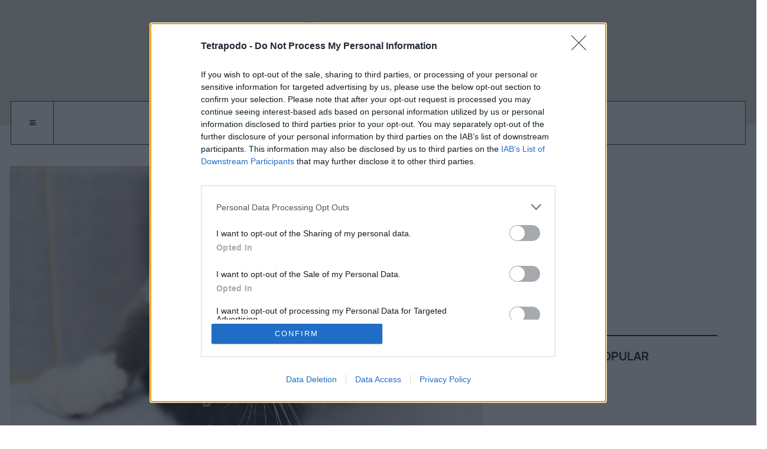

--- FILE ---
content_type: text/html; charset=utf-8
request_url: https://www.tetrapodo.gr/frontida/frontida-gatas/908-%EF%BF%BD%EF%BF%BD%EF%BF%BD%EF%BF%BD%EF%BF%BD%EF%BF%BD-%EF%BF%BD%EF%BF%BD%EF%BF%BD%EF%BF%BD-%EF%BF%BD%EF%BF%BD%EF%BF%BD%EF%BF%BD%EF%BF%BD%EF%BF%BD%EF%BF%BD%EF%BF%BD%EF%BF%BD%EF%BF%BD-%EF%BF%BD%EF%BF%BD%EF%BF%BD%EF%BF%BD%EF%BF%BD%EF%BF%BD%EF%BF%BD%EF%BF%BD%EF%BF%BD%EF%BF%BD%EF%BF%BD%EF%BF%BD%EF%BF%BD%EF%BF%BD%EF%BF%BD%EF%BF%BD-%EF%BF%BD%EF%BF%BD%EF%BF%BD%EF%BF%BD%EF%BF%BD%EF%BF%BD-%EF%BF%BD%EF%BF%BD-%EF%BF%BD%EF%BF%BD%EF%BF%BD%EF%BF%BD%EF%BF%BD%EF%BF%BD%EF%BF%BD%EF%BF%BD-%EF%BF%BD%EF%BF%BD%EF%BF%BD%EF%BF%BD%EF%BF%BD%EF%BF%BD-%EF%BF%BD%EF%BF%BD%EF%BF%BD%EF%BF%BD%EF%BF%BD%EF%BF%BD%EF%BF%BD%EF%BF%BD%EF%BF%BD%EF%BF%BD-%EF%BF%BD%EF%BF%BD%EF%BF%BD%EF%BF%BD%EF%BF%BD%EF%BF%BD%EF%BF%BD%EF%BF%BD%EF%BF%BD%EF%BF%BD%EF%BF%BD%EF%BF%BD-%EF%BF%BD%EF%BF%BD%EF%BF%BD%EF%BF%BD%EF%BF%BD%EF%BF%BD%EF%BF%BD%EF%BF%BD
body_size: 10765
content:
<!DOCTYPE html><html lang=el-gr dir=ltr class='com_content view-article layout-blog itemid-341 history j43 j40 mm-hover'><head> <script async=true>(function(){var host='tetrapodo.gr';var element=document.createElement('script');var firstScript=document.getElementsByTagName('script')[0];var url='https://cmp.inmobi.com'.concat('/choice/','tTQ0vgSkx3k7h','/',host,'/choice.js?tag_version=V3');var uspTries=0;var uspTriesLimit=3;element.async=true;element.type='text/javascript';element.src=url;firstScript.parentNode.insertBefore(element,firstScript);function makeStub(){var TCF_LOCATOR_NAME='__tcfapiLocator';var queue=[];var win=window;var cmpFrame;function addFrame(){var doc=win.document;var otherCMP=!!(win.frames[TCF_LOCATOR_NAME]);if(!otherCMP){if(doc.body){var iframe=doc.createElement('iframe');iframe.style.cssText='display:none';iframe.name=TCF_LOCATOR_NAME;doc.body.appendChild(iframe);}else{setTimeout(addFrame,5);}}
return!otherCMP;}
function tcfAPIHandler(){var gdprApplies;var args=arguments;if(!args.length){return queue;}else if(args[0]==='setGdprApplies'){if(args.length>3&&args[2]===2&&typeof args[3]==='boolean'){gdprApplies=args[3];if(typeof args[2]==='function'){args[2]('set',true);}}}else if(args[0]==='ping'){var retr={gdprApplies:gdprApplies,cmpLoaded:false,cmpStatus:'stub'};if(typeof args[2]==='function'){args[2](retr);}}else{if(args[0]==='init'&&typeof args[3]==='object'){args[3]=Object.assign(args[3],{tag_version:'V3'});}
queue.push(args);}}
function postMessageEventHandler(event){var msgIsString=typeof event.data==='string';var json={};try{if(msgIsString){json=JSON.parse(event.data);}else{json=event.data;}}catch(ignore){}
var payload=json.__tcfapiCall;if(payload){window.__tcfapi(payload.command,payload.version,function(retValue,success){var returnMsg={__tcfapiReturn:{returnValue:retValue,success:success,callId:payload.callId}};if(msgIsString){returnMsg=JSON.stringify(returnMsg);}
if(event&&event.source&&event.source.postMessage){event.source.postMessage(returnMsg,'*');}},payload.parameter);}}
while(win){try{if(win.frames[TCF_LOCATOR_NAME]){cmpFrame=win;break;}}catch(ignore){}
if(win===window.top){break;}
win=win.parent;}
if(!cmpFrame){addFrame();win.__tcfapi=tcfAPIHandler;win.addEventListener('message',postMessageEventHandler,false);}};makeStub();var uspStubFunction=function(){var arg=arguments;if(typeof window.__uspapi!==uspStubFunction){setTimeout(function(){if(typeof window.__uspapi!=='undefined'){window.__uspapi.apply(window.__uspapi,arg);}},500);}};var checkIfUspIsReady=function(){uspTries++;if(window.__uspapi===uspStubFunction&&uspTries<uspTriesLimit){console.warn('USP is not accessible');}else{clearInterval(uspInterval);}};if(typeof window.__uspapi==='undefined'){window.__uspapi=uspStubFunction;var uspInterval=setInterval(checkIfUspIsReady,6000);}})();</script> <jdoc:include type="modules" name="head1"/> <script>window._taboola=window._taboola||[];_taboola.push({article:'auto'});!function(e,f,u,i){if(!document.getElementById(i)){e.async=1;e.src=u;e.id=i;f.parentNode.insertBefore(e,f);}}(document.createElement('script'),document.getElementsByTagName('script')[0],'//cdn.taboola.com/libtrc/tetrapodogr-p9965211/loader.js','tb_loader_script');if(window.performance&&typeof window.performance.mark=='function')
{window.performance.mark('tbl_ic');}</script><meta name=twitter:card content=summary_large_image /><meta name=twitter:description content="Ειδικά τώρα που μπαίνουμε στο καλοκαίρι"/><meta name=twitter:image content=https://www.tetrapodo.gr/images/Aggeliki/catwater1.jpg /><meta name=twitter:title content="Πώς να είστε σίγουροι ότι η γάτα σας πίνει αρκετό νερό"/><meta property=fb:app_id content=577329518359787 /><meta property=og:description content="Ειδικά τώρα που μπαίνουμε στο καλοκαίρι"/><meta property=og:image content=https://www.tetrapodo.gr/images/Aggeliki/catwater1.jpg /><meta property=og:image:height content=800 /><meta property=og:image:width content=1200 /><meta property=og:title content="Πώς να είστε σίγουροι ότι η γάτα σας πίνει αρκετό νερό"/><meta property=og:type content=article /><meta property=og:url content=https://www.tetrapodo.gr/frontida/frontida-gatas/908-%EF%BF%BD%EF%BF%BD%EF%BF%BD%EF%BF%BD%EF%BF%BD%EF%BF%BD-%EF%BF%BD%EF%BF%BD%EF%BF%BD%EF%BF%BD-%EF%BF%BD%EF%BF%BD%EF%BF%BD%EF%BF%BD%EF%BF%BD%EF%BF%BD%EF%BF%BD%EF%BF%BD%EF%BF%BD%EF%BF%BD-%EF%BF%BD%EF%BF%BD%EF%BF%BD%EF%BF%BD%EF%BF%BD%EF%BF%BD%EF%BF%BD%EF%BF%BD%EF%BF%BD%EF%BF%BD%EF%BF%BD%EF%BF%BD%EF%BF%BD%EF%BF%BD%EF%BF%BD%EF%BF%BD-%EF%BF%BD%EF%BF%BD%EF%BF%BD%EF%BF%BD%EF%BF%BD%EF%BF%BD-%EF%BF%BD%EF%BF%BD-%EF%BF%BD%EF%BF%BD%EF%BF%BD%EF%BF%BD%EF%BF%BD%EF%BF%BD%EF%BF%BD%EF%BF%BD-%EF%BF%BD%EF%BF%BD%EF%BF%BD%EF%BF%BD%EF%BF%BD%EF%BF%BD-%EF%BF%BD%EF%BF%BD%EF%BF%BD%EF%BF%BD%EF%BF%BD%EF%BF%BD%EF%BF%BD%EF%BF%BD%EF%BF%BD%EF%BF%BD-%EF%BF%BD%EF%BF%BD%EF%BF%BD%EF%BF%BD%EF%BF%BD%EF%BF%BD%EF%BF%BD%EF%BF%BD%EF%BF%BD%EF%BF%BD%EF%BF%BD%EF%BF%BD-%EF%BF%BD%EF%BF%BD%EF%BF%BD%EF%BF%BD%EF%BF%BD%EF%BF%BD%EF%BF%BD%EF%BF%BD /><meta charset=utf-8><meta name=author content="Αγγελική Λάλου"><meta name=robots content="max-snippet:-1, max-image-preview:large, max-video-preview:-1"><meta name=generator content="Joomla! - Open Source Content Management"><title>Πώς να είστε σίγουροι ότι η γάτα σας πίνει αρκετό νερό</title><link href=/favicon.ico rel=icon type=image/vnd.microsoft.icon><style>html{visibility:hidden}</style><link rel=preload as=style onload="setTimeout(function(){document.querySelector('html').style.visibility='visible';}, 1);this.onload=null;this.rel='stylesheet'" href=/media/plg_jspeed/cache/css/5eb2b315f71971b8039f8b66f8d61344_0.css data-css=""/> <script type=application/json class="joomla-script-options new">{"system.paths":{"root":"","rootFull":"https:\/\/www.tetrapodo.gr\/","base":"","baseFull":"https:\/\/www.tetrapodo.gr\/"},"csrf.token":"47a9a365113e8a4d9ff9bb3d6bd27ede"}</script> <script src=/media/system/js/core.min.js?576eb51da909dcf692c98643faa6fc89629ead18></script> <script src=/media/plg_jspeed/cache/js/4b0a4019c5c2075ccd39de86ade0ab5a_0.js></script> <script>var ampzSettings={"ampzCounts":"","ampzNetworks":["facebook","twitter","email","fb-messenger","viber","gmail"],"ampzEntranceDelay":"1.5s","ampzEntranceDelayMobile":"1.5s","ampzMobileOnlyButtons":"","ampzMobileWidth":"600","ampzFlyinEntranceEffect":"ampz_flyin_right bounceInUp","ampzThresholdTotalShares":"0","ampzBaseUrl":"https:\/\/www.tetrapodo.gr\/","ampzShareUrl":"https%3A%2F%2Fwww.tetrapodo.gr%2Ffrontida%2Ffrontida-gatas%2F908-%25EF%25BF%25BD%25EF%25BF%25BD%25EF%25BF%25BD%25EF%25BF%25BD%25EF%25BF%25BD%25EF%25BF%25BD-%25EF%25BF%25BD%25EF%25BF%25BD%25EF%25BF%25BD%25EF%25BF%25BD-%25EF%25BF%25BD%25EF%25BF%25BD%25EF%25BF%25BD%25EF%25BF%25BD%25EF%25BF%25BD%25EF%25BF%25BD%25EF%25BF%25BD%25EF%25BF%25BD%25EF%25BF%25BD%25EF%25BF%25BD-%25EF%25BF%25BD%25EF%25BF%25BD%25EF%25BF%25BD%25EF%25BF%25BD%25EF%25BF%25BD%25EF%25BF%25BD%25EF%25BF%25BD%25EF%25BF%25BD%25EF%25BF%25BD%25EF%25BF%25BD%25EF%25BF%25BD%25EF%25BF%25BD%25EF%25BF%25BD%25EF%25BF%25BD%25EF%25BF%25BD%25EF%25BF%25BD-%25EF%25BF%25BD%25EF%25BF%25BD%25EF%25BF%25BD%25EF%25BF%25BD%25EF%25BF%25BD%25EF%25BF%25BD-%25EF%25BF%25BD%25EF%25BF%25BD-%25EF%25BF%25BD%25EF%25BF%25BD%25EF%25BF%25BD%25EF%25BF%25BD%25EF%25BF%25BD%25EF%25BF%25BD%25EF%25BF%25BD%25EF%25BF%25BD-%25EF%25BF%25BD%25EF%25BF%25BD%25EF%25BF%25BD%25EF%25BF%25BD%25EF%25BF%25BD%25EF%25BF%25BD-%25EF%25BF%25BD%25EF%25BF%25BD%25EF%25BF%25BD%25EF%25BF%25BD%25EF%25BF%25BD%25EF%25BF%25BD%25EF%25BF%25BD%25EF%25BF%25BD%25EF%25BF%25BD%25EF%25BF%25BD-%25EF%25BF%25BD%25EF%25BF%25BD%25EF%25BF%25BD%25EF%25BF%25BD%25EF%25BF%25BD%25EF%25BF%25BD%25EF%25BF%25BD%25EF%25BF%25BD%25EF%25BF%25BD%25EF%25BF%25BD%25EF%25BF%25BD%25EF%25BF%25BD-%25EF%25BF%25BD%25EF%25BF%25BD%25EF%25BF%25BD%25EF%25BF%25BD%25EF%25BF%25BD%25EF%25BF%25BD%25EF%25BF%25BD%25EF%25BF%25BD","ampzOpenInNewTab":"","ampzFbAT":"0","ampzCacheLifetime":"3600","ampzCachedCounts":"","ampzFlyInTriggerBottom":"","ampzFlyInTriggerTime":"","ampzFlyInTriggerTimeSeconds":"10000","ampzActiveComponent":"com_content","ampzFlyInDisplayMobile":"","ampzInlineDisplayMobile":"1","ampzInlineDisableExpandOnHover":"","ampzSidebarDisplayMobile":"","ampzFlyInCookieType":"never","ampzFlyInCookieDuration":"5","ampzSideBarVisibility":"inline","ampzMobileVisibility":"inline","ampzSideBarStartClosed":""};</script><link href=http://feeds.feedburner.com/ rel=alternate type=text/html title="Tetrapodo - All Categories"/> <script type=application/ld+json data-type=gsd>{"@context":"https://schema.org","@type":"BreadcrumbList","itemListElement":[{"@type":"ListItem","position":1,"name":"Αρχική","item":"https://www.tetrapodo.gr/"},{"@type":"ListItem","position":2,"name":"ΦΡΟΝΤΙΔΑ","item":"https://www.tetrapodo.gr/frontida"},{"@type":"ListItem","position":3,"name":"ΦΡΟΝΤΙΔΑ ΓΑΤΑΣ","item":"https://www.tetrapodo.gr/frontida/frontida-gatas"},{"@type":"ListItem","position":4,"name":"Πώς να είστε σίγουροι ότι η γάτα σας πίνει αρκετό νερό","item":"https://www.tetrapodo.gr/frontida/frontida-gatas/908-%EF%BF%BD%EF%BF%BD%EF%BF%BD%EF%BF%BD%EF%BF%BD%EF%BF%BD-%EF%BF%BD%EF%BF%BD%EF%BF%BD%EF%BF%BD-%EF%BF%BD%EF%BF%BD%EF%BF%BD%EF%BF%BD%EF%BF%BD%EF%BF%BD%EF%BF%BD%EF%BF%BD%EF%BF%BD%EF%BF%BD-%EF%BF%BD%EF%BF%BD%EF%BF%BD%EF%BF%BD%EF%BF%BD%EF%BF%BD%EF%BF%BD%EF%BF%BD%EF%BF%BD%EF%BF%BD%EF%BF%BD%EF%BF%BD%EF%BF%BD%EF%BF%BD%EF%BF%BD%EF%BF%BD-%EF%BF%BD%EF%BF%BD%EF%BF%BD%EF%BF%BD%EF%BF%BD%EF%BF%BD-%EF%BF%BD%EF%BF%BD-%EF%BF%BD%EF%BF%BD%EF%BF%BD%EF%BF%BD%EF%BF%BD%EF%BF%BD%EF%BF%BD%EF%BF%BD-%EF%BF%BD%EF%BF%BD%EF%BF%BD%EF%BF%BD%EF%BF%BD%EF%BF%BD-%EF%BF%BD%EF%BF%BD%EF%BF%BD%EF%BF%BD%EF%BF%BD%EF%BF%BD%EF%BF%BD%EF%BF%BD%EF%BF%BD%EF%BF%BD-%EF%BF%BD%EF%BF%BD%EF%BF%BD%EF%BF%BD%EF%BF%BD%EF%BF%BD%EF%BF%BD%EF%BF%BD%EF%BF%BD%EF%BF%BD%EF%BF%BD%EF%BF%BD-%EF%BF%BD%EF%BF%BD%EF%BF%BD%EF%BF%BD%EF%BF%BD%EF%BF%BD%EF%BF%BD%EF%BF%BD"}]}</script> <script type=application/ld+json data-type=gsd>{"@context":"https://schema.org","@type":"Article","mainEntityOfPage":{"@type":"WebPage","@id":"https://www.tetrapodo.gr/frontida/frontida-gatas/908-%EF%BF%BD%EF%BF%BD%EF%BF%BD%EF%BF%BD%EF%BF%BD%EF%BF%BD-%EF%BF%BD%EF%BF%BD%EF%BF%BD%EF%BF%BD-%EF%BF%BD%EF%BF%BD%EF%BF%BD%EF%BF%BD%EF%BF%BD%EF%BF%BD%EF%BF%BD%EF%BF%BD%EF%BF%BD%EF%BF%BD-%EF%BF%BD%EF%BF%BD%EF%BF%BD%EF%BF%BD%EF%BF%BD%EF%BF%BD%EF%BF%BD%EF%BF%BD%EF%BF%BD%EF%BF%BD%EF%BF%BD%EF%BF%BD%EF%BF%BD%EF%BF%BD%EF%BF%BD%EF%BF%BD-%EF%BF%BD%EF%BF%BD%EF%BF%BD%EF%BF%BD%EF%BF%BD%EF%BF%BD-%EF%BF%BD%EF%BF%BD-%EF%BF%BD%EF%BF%BD%EF%BF%BD%EF%BF%BD%EF%BF%BD%EF%BF%BD%EF%BF%BD%EF%BF%BD-%EF%BF%BD%EF%BF%BD%EF%BF%BD%EF%BF%BD%EF%BF%BD%EF%BF%BD-%EF%BF%BD%EF%BF%BD%EF%BF%BD%EF%BF%BD%EF%BF%BD%EF%BF%BD%EF%BF%BD%EF%BF%BD%EF%BF%BD%EF%BF%BD-%EF%BF%BD%EF%BF%BD%EF%BF%BD%EF%BF%BD%EF%BF%BD%EF%BF%BD%EF%BF%BD%EF%BF%BD%EF%BF%BD%EF%BF%BD%EF%BF%BD%EF%BF%BD-%EF%BF%BD%EF%BF%BD%EF%BF%BD%EF%BF%BD%EF%BF%BD%EF%BF%BD%EF%BF%BD%EF%BF%BD"},"headline":"Πώς να είστε σίγουροι ότι η γάτα σας πίνει αρκετό νερό","description":"Ειδικά τώρα που μπαίνουμε στο καλοκαίρι","image":{"@type":"ImageObject","url":"https://www.tetrapodo.gr/images/Aggeliki/catwater1.jpg"},"author":{"@type":"Person","name":"Αγγελική Λάλου","url":"https://www.tetrapodo.gr/frontida/frontida-gatas/908-%EF%BF%BD%EF%BF%BD%EF%BF%BD%EF%BF%BD%EF%BF%BD%EF%BF%BD-%EF%BF%BD%EF%BF%BD%EF%BF%BD%EF%BF%BD-%EF%BF%BD%EF%BF%BD%EF%BF%BD%EF%BF%BD%EF%BF%BD%EF%BF%BD%EF%BF%BD%EF%BF%BD%EF%BF%BD%EF%BF%BD-%EF%BF%BD%EF%BF%BD%EF%BF%BD%EF%BF%BD%EF%BF%BD%EF%BF%BD%EF%BF%BD%EF%BF%BD%EF%BF%BD%EF%BF%BD%EF%BF%BD%EF%BF%BD%EF%BF%BD%EF%BF%BD%EF%BF%BD%EF%BF%BD-%EF%BF%BD%EF%BF%BD%EF%BF%BD%EF%BF%BD%EF%BF%BD%EF%BF%BD-%EF%BF%BD%EF%BF%BD-%EF%BF%BD%EF%BF%BD%EF%BF%BD%EF%BF%BD%EF%BF%BD%EF%BF%BD%EF%BF%BD%EF%BF%BD-%EF%BF%BD%EF%BF%BD%EF%BF%BD%EF%BF%BD%EF%BF%BD%EF%BF%BD-%EF%BF%BD%EF%BF%BD%EF%BF%BD%EF%BF%BD%EF%BF%BD%EF%BF%BD%EF%BF%BD%EF%BF%BD%EF%BF%BD%EF%BF%BD-%EF%BF%BD%EF%BF%BD%EF%BF%BD%EF%BF%BD%EF%BF%BD%EF%BF%BD%EF%BF%BD%EF%BF%BD%EF%BF%BD%EF%BF%BD%EF%BF%BD%EF%BF%BD-%EF%BF%BD%EF%BF%BD%EF%BF%BD%EF%BF%BD%EF%BF%BD%EF%BF%BD%EF%BF%BD%EF%BF%BD"},"publisher":{"@type":"Organization","name":"Tetrapodo.gr: Τα πάντα για τα τετράποδα!","logo":{"@type":"ImageObject","url":"https://www.tetrapodo.gr/"}},"datePublished":"2020-05-29T17:30:18+03:00","dateCreated":"2020-05-29T17:30:18+03:00","dateModified":"2020-05-29T17:27:56+03:00"}</script> <script type=application/ld+json data-type=gsd>{"@context":"https://schema.org","@type":"Article","mainEntityOfPage":{"@type":"WebPage","@id":"https://www.tetrapodo.gr/frontida/frontida-gatas/908-%EF%BF%BD%EF%BF%BD%EF%BF%BD%EF%BF%BD%EF%BF%BD%EF%BF%BD-%EF%BF%BD%EF%BF%BD%EF%BF%BD%EF%BF%BD-%EF%BF%BD%EF%BF%BD%EF%BF%BD%EF%BF%BD%EF%BF%BD%EF%BF%BD%EF%BF%BD%EF%BF%BD%EF%BF%BD%EF%BF%BD-%EF%BF%BD%EF%BF%BD%EF%BF%BD%EF%BF%BD%EF%BF%BD%EF%BF%BD%EF%BF%BD%EF%BF%BD%EF%BF%BD%EF%BF%BD%EF%BF%BD%EF%BF%BD%EF%BF%BD%EF%BF%BD%EF%BF%BD%EF%BF%BD-%EF%BF%BD%EF%BF%BD%EF%BF%BD%EF%BF%BD%EF%BF%BD%EF%BF%BD-%EF%BF%BD%EF%BF%BD-%EF%BF%BD%EF%BF%BD%EF%BF%BD%EF%BF%BD%EF%BF%BD%EF%BF%BD%EF%BF%BD%EF%BF%BD-%EF%BF%BD%EF%BF%BD%EF%BF%BD%EF%BF%BD%EF%BF%BD%EF%BF%BD-%EF%BF%BD%EF%BF%BD%EF%BF%BD%EF%BF%BD%EF%BF%BD%EF%BF%BD%EF%BF%BD%EF%BF%BD%EF%BF%BD%EF%BF%BD-%EF%BF%BD%EF%BF%BD%EF%BF%BD%EF%BF%BD%EF%BF%BD%EF%BF%BD%EF%BF%BD%EF%BF%BD%EF%BF%BD%EF%BF%BD%EF%BF%BD%EF%BF%BD-%EF%BF%BD%EF%BF%BD%EF%BF%BD%EF%BF%BD%EF%BF%BD%EF%BF%BD%EF%BF%BD%EF%BF%BD"},"headline":"Πώς να είστε σίγουροι ότι η γάτα σας πίνει αρκετό νερό","description":"Ειδικά τώρα που μπαίνουμε στο καλοκαίρι","image":{"@type":"ImageObject","url":"https://www.tetrapodo.gr/images/Aggeliki/catwater1.jpg"},"author":{"@type":"Person","name":"Αγγελική Λάλου","url":"https://www.tetrapodo.gr/frontida/frontida-gatas/908-%EF%BF%BD%EF%BF%BD%EF%BF%BD%EF%BF%BD%EF%BF%BD%EF%BF%BD-%EF%BF%BD%EF%BF%BD%EF%BF%BD%EF%BF%BD-%EF%BF%BD%EF%BF%BD%EF%BF%BD%EF%BF%BD%EF%BF%BD%EF%BF%BD%EF%BF%BD%EF%BF%BD%EF%BF%BD%EF%BF%BD-%EF%BF%BD%EF%BF%BD%EF%BF%BD%EF%BF%BD%EF%BF%BD%EF%BF%BD%EF%BF%BD%EF%BF%BD%EF%BF%BD%EF%BF%BD%EF%BF%BD%EF%BF%BD%EF%BF%BD%EF%BF%BD%EF%BF%BD%EF%BF%BD-%EF%BF%BD%EF%BF%BD%EF%BF%BD%EF%BF%BD%EF%BF%BD%EF%BF%BD-%EF%BF%BD%EF%BF%BD-%EF%BF%BD%EF%BF%BD%EF%BF%BD%EF%BF%BD%EF%BF%BD%EF%BF%BD%EF%BF%BD%EF%BF%BD-%EF%BF%BD%EF%BF%BD%EF%BF%BD%EF%BF%BD%EF%BF%BD%EF%BF%BD-%EF%BF%BD%EF%BF%BD%EF%BF%BD%EF%BF%BD%EF%BF%BD%EF%BF%BD%EF%BF%BD%EF%BF%BD%EF%BF%BD%EF%BF%BD-%EF%BF%BD%EF%BF%BD%EF%BF%BD%EF%BF%BD%EF%BF%BD%EF%BF%BD%EF%BF%BD%EF%BF%BD%EF%BF%BD%EF%BF%BD%EF%BF%BD%EF%BF%BD-%EF%BF%BD%EF%BF%BD%EF%BF%BD%EF%BF%BD%EF%BF%BD%EF%BF%BD%EF%BF%BD%EF%BF%BD"},"publisher":{"@type":"Organization","name":"Tetrapodo.gr: Τα πάντα για τα τετράποδα!","logo":{"@type":"ImageObject","url":"https://www.tetrapodo.gr/"}},"datePublished":"2020-05-29T17:30:18+03:00","dateCreated":"2020-05-29T17:30:18+03:00","dateModified":"2020-05-29T17:27:56+03:00"}</script><meta name=viewport content="width=device-width, initial-scale=1.0, maximum-scale=1.0, user-scalable=no"/> <script>if(navigator.userAgent.match(/IEMobile\/10\.0/)){var msViewportStyle=document.createElement("style");msViewportStyle.appendChild(document.createTextNode("@-ms-viewport{width:auto!important}"));document.getElementsByTagName("head")[0].appendChild(msViewportStyle);}</script><meta name=HandheldFriendly content=true /><meta name=apple-mobile-web-app-capable content=YES /><!--[if lt IE 9]>
<script src="//cdnjs.cloudflare.com/ajax/libs/html5shiv/3.7.3/html5shiv.min.js"></script>
<script type="text/javascript" src="/plugins/system/t3/base-bs3/js/respond.min.js"></script>
<![endif]--><div class="mod-banners bannergroup"><div class="mod-banners__item banneritem"> <script src=/media/plg_jspeed/cache/js/4b0a4019c5c2075ccd39de86ade0ab5a_1.js></script> <script>var gptadslots=[];var googletag=googletag||{cmd:[]};</script> <script>googletag.cmd.push(function(){googletag.defineSlot('/1777312/B_Tetrapodo_Frontida_300_1',[[300,250],[300,600]],'div-gpt-ad-1695372109004-0').addService(googletag.pubads());googletag.defineSlot('/1777312/B_Tetrapodo_Frontida_300_2',[[300,250],[300,600]],'div-gpt-ad-1695372165427-1').addService(googletag.pubads());googletag.defineSlot('/1777312/B_Tetrapodo_Frontida_300_3',[[300,250],[300,600]],'div-gpt-ad-1695372216949-2').addService(googletag.pubads());googletag.defineSlot('/1777312/B_Tetrapodo_Frontida_300_4',[[300,250],[300,600]],'div-gpt-ad-1695372254907-3').addService(googletag.pubads());googletag.defineSlot('/1777312/B_Tetrapodo_Frontida_300_Sticky',[[300,600],[300,250]],'div-gpt-ad-1683286345497-4').addService(googletag.pubads());googletag.defineSlot('/1777312/B_Tetrapodo_Frontida_Prestitial',[1,1],'div-gpt-ad-1683286381056-5').addService(googletag.pubads());googletag.defineSlot('/1777312/B_Tetrapodo_Frontida_Inarticlevideo',[1,1],'div-gpt-ad-1683286418088-6').addService(googletag.pubads());googletag.defineSlot('/1777312/B_Tetrapodo_Frontida_TD1',[1,1],'div-gpt-ad-1683286452799-7').addService(googletag.pubads());googletag.defineSlot('/1777312/B_Tetrapodo_Frontida_TD2',[1,1],'div-gpt-ad-1683286485940-8').addService(googletag.pubads());googletag.defineSlot('/1777312/B_Tetrapodo_Frontida_TD3',[1,1],'div-gpt-ad-1683286524604-9').addService(googletag.pubads());googletag.defineSlot('/1777312/B_Tetrapodo_Frontida_1x1_1',[1,1],'div-gpt-ad-1683286560261-10').addService(googletag.pubads());googletag.defineSlot('/1777312/B_Tetrapodo_Frontida_1x1_2',[1,1],'div-gpt-ad-1683286593089-11').addService(googletag.pubads());googletag.defineSlot('/1777312/B_Tetrapodo_Frontida_1x1_3',[1,1],'div-gpt-ad-1683286628740-12').addService(googletag.pubads());googletag.defineSlot('/1777312/B_Tetrapodo_Frontida_1x1_4',[1,1],'div-gpt-ad-1683286663953-13').addService(googletag.pubads());googletag.defineSlot('/1777312/B_Tetrapodo_Frontida_Advertorial1',[1,1],'div-gpt-ad-1683286698265-14').addService(googletag.pubads());googletag.defineSlot('/1777312/B_Tetrapodo_Frontida_Advertorial2',[1,1],'div-gpt-ad-1683286725319-15').addService(googletag.pubads());googletag.defineSlot('/1777312/B_Tetrapodo_Frontida_Advertorial3',[1,1],'div-gpt-ad-1683286759641-16').addService(googletag.pubads());googletag.defineSlot('/1777312/B_Tetrapodo_Clever_Core',[1,1],'div-gpt-ad-1705929340993-17').addService(googletag.pubads());googletag.pubads().enableSingleRequest();googletag.enableServices();});</script> </div> </div> <script src=/media/plg_jspeed/cache/js/4b0a4019c5c2075ccd39de86ade0ab5a_2.js></script> <script>window.dataLayer=window.dataLayer||[];function gtag(){dataLayer.push(arguments);}
gtag('js',new Date());gtag('config','G-EJDW054YEK');</script> <script>(function(e,x,i,t,b){e["ExitBeeObject"]=b;e[b]=e[b]||function(){(e[b].args=e[b].args||[]).push(arguments);};a=x.createElement(i),m=x.getElementsByTagName(i)[0];a.async=1;a.src=t;m.parentNode.insertBefore(a,m)})
(window,document,"script","https://cdn.exitbee.com/xtb.min.js","xtb")
xtb("loadSite","7027");</script> <script>!function(f,b,e,v,n,t,s)
{if(f.fbq)return;n=f.fbq=function(){n.callMethod?n.callMethod.apply(n,arguments):n.queue.push(arguments)};if(!f._fbq)f._fbq=n;n.push=n;n.loaded=!0;n.version='2.0';n.queue=[];t=b.createElement(e);t.async=!0;t.src=v;s=b.getElementsByTagName(e)[0];s.parentNode.insertBefore(t,s)}(window,document,'script','https://connect.facebook.net/en_US/fbevents.js');fbq('init','280507965686636');fbq('track','PageView');</script><noscript><img height=1 width=1 style=display:none src="https://www.facebook.com/tr?id=280507965686636&ev=PageView&noscript=1"/></noscript> <script src=/media/plg_jspeed/cache/js/4b0a4019c5c2075ccd39de86ade0ab5a_3.js></script> <script src=/media/vendor/bootstrap/js/bootstrap-es5.min.js?5.2.3 nomodule defer></script> <script src="/media/vendor/bootstrap/js/popover.min.js?5.2.3" type="module"></script><noscript><style>.jspeed-img-lazyload{display:none}</style> </noscript> </head><body><div class=t3-wrapper> <header id=t3-header class=t3-header style="background-image: url(/images/Head_tetrapodo.jpg#joomlaImage://local-images/Head_tetrapodo.jpg?width=1554&height=180)"><div class=logo><div class=logo-image> <a href=/ title=Tetrapodo> <img class=logo-img src="/images/tetrapodo_logo_blue1.png#joomlaImage://local-images/tetrapodo_logo_blue1.png?width=300&height=99" alt=Tetrapodo /> <span>Tetrapodo</span> </a> <small class=site-slogan>Τα πάντα για τους τετράποδους φίλους μας</small> </div></div></header> <nav id=t3-mainnav class="wrap navbar navbar-default t3-mainnav   has-offcanvas"><div class=container><div class=wrap-items><div class="t3-navbar navbar-collapse collapse"><div class="t3-megamenu animate elastic" data-duration=400 data-responsive=true><ul itemscope itemtype=http://www.schema.org/SiteNavigationElement class="nav navbar-nav level0"> <li itemprop=name data-id=101 data-level=1> <a itemprop=url class="" href=/ data-target=#>Home </a> </li> <li itemprop=name class="dropdown mega" data-id=348 data-level=1> <a itemprop=url class=" dropdown-toggle" href=/symperifora data-target=# data-toggle=dropdown>ΣΥΜΠΕΡΙΦΟΡΑ <em class=caret></em></a> <div class="nav-child dropdown-menu mega-dropdown-menu"><div class=mega-dropdown-inner><div class=row><div class="col-xs-12 mega-col-nav" data-width=12><div class=mega-inner><ul itemscope itemtype=http://www.schema.org/SiteNavigationElement class="mega-nav level1"> <li itemprop=name data-id=172 data-level=2> <a itemprop=url class="" href=/symperifora/symperifora-skylou data-target=#>ΣΥΜΠΕΡΙΦΟΡΑ ΣΚΥΛΟΥ </a> </li> <li itemprop=name data-id=340 data-level=2> <a itemprop=url class="" href=/symperifora/symperifora-gatas data-target=#>ΣΥΜΠΕΡΙΦΟΡΑ ΓΑΤΑΣ </a> </li> </ul> </div></div></div></div></div></li> <li itemprop=name class="active dropdown mega" data-id=350 data-level=1> <a itemprop=url class=" dropdown-toggle" href=/frontida data-target=# data-toggle=dropdown>ΦΡΟΝΤΙΔΑ <em class=caret></em></a> <div class="nav-child dropdown-menu mega-dropdown-menu"><div class=mega-dropdown-inner><div class=row><div class="col-xs-12 mega-col-nav" data-width=12><div class=mega-inner><ul itemscope itemtype=http://www.schema.org/SiteNavigationElement class="mega-nav level1"> <li itemprop=name data-id=337 data-level=2> <a itemprop=url class="" href=/frontida/frontida-skyloi data-target=#>ΦΡΟΝΤΙΔΑ ΣΚΥΛΟΥ </a> </li> <li itemprop=name class="current active" data-id=341 data-level=2> <a itemprop=url class="" href=/frontida/frontida-gatas data-target=#>ΦΡΟΝΤΙΔΑ ΓΑΤΑΣ </a> </li> </ul> </div></div></div></div></div></li> <li itemprop=name class="dropdown mega" data-id=349 data-level=1> <a itemprop=url class=" dropdown-toggle" href=/symviosi data-target=# data-toggle=dropdown>ΣΥΜΒΙΩΣΗ <em class=caret></em></a> <div class="nav-child dropdown-menu mega-dropdown-menu"><div class=mega-dropdown-inner><div class=row><div class="col-xs-12 mega-col-nav" data-width=12><div class=mega-inner><ul itemscope itemtype=http://www.schema.org/SiteNavigationElement class="mega-nav level1"> <li itemprop=name data-id=338 data-level=2> <a itemprop=url class="" href=/symviosi/symviosi-me-skylo data-target=#>ΣΥΜΒΙΩΣΗ ΜΕ ΣΚΥΛΟ </a> </li> <li itemprop=name data-id=342 data-level=2> <a itemprop=url class="" href=/symviosi/symviosi-me-gata data-target=#>ΣΥΜΒΙΩΣΗ ΜΕ ΓΑΤΑ </a> </li> </ul> </div></div></div></div></div></li> <li itemprop=name class="dropdown mega" data-id=351 data-level=1> <a itemprop=url class=" dropdown-toggle" href=/diafora data-target=# data-toggle=dropdown>ΔΙΑΦΟΡΑ <em class=caret></em></a> <div class="nav-child dropdown-menu mega-dropdown-menu"><div class=mega-dropdown-inner><div class=row><div class="col-xs-12 mega-col-nav" data-width=12><div class=mega-inner><ul itemscope itemtype=http://www.schema.org/SiteNavigationElement class="mega-nav level1"> <li itemprop=name data-id=339 data-level=2> <a itemprop=url class="" href=/diafora/diafora-skylos data-target=#>ΔΙΑΦΟΡΑ (ΣΚΥΛΟΣ) </a> </li> <li itemprop=name data-id=343 data-level=2> <a itemprop=url class="" href=/diafora/diafora data-target=#>ΔΙΑΦΟΡΑ (ΓΑΤΑ) </a> </li> <li itemprop=name data-id=109 data-level=2> <a itemprop=url class="" href=/diafora/stories data-target=#>ΙΣΤΟΡΙΕΣ </a> </li> <li itemprop=name class="mega mega-group" data-id=169 data-level=2 data-group=1> <a itemprop=url class=" dropdown-header mega-group-title" href=/diafora/viral data-target=#>VIRAL </a> <div class="nav-child mega-group-ct"><div class=mega-dropdown-inner><div class=row><div class="col-xs-12 mega-col-nav" data-width=12><div class=mega-inner> </div></div></div></div></div></li> </ul> </div></div></div></div></div></li> </ul> </div> </div><div class=navbar-header> <a class="btn btn-primary off-canvas-toggle " type=button data-pos=left data-nav=#t3-off-canvas data-effect=off-canvas-effect-7 title=open> <span class="fa fa-bars"></span> <span class=element-invisible>off-canvas-toggle</span> </a> <div id=t3-off-canvas class="t3-off-canvas " style="left: 0;right: auto"><div class=t3-off-canvas-header><h2 class=t3-off-canvas-header-title>Sidebar</h2> <a type=button class=close data-dismiss=modal aria-hidden=true title=close>&times;</a> </div><div class=t3-off-canvas-body><div class="t3-module module " id=Mod127><div class=module-inner><div class="module-ct no-title"><ul class="nav nav-pills nav-stacked menu"> <li class="item-101 default"><a href=/ class="">Home</a></li><li class="item-348 deeper dropdown parent"><a href=/symperifora class=" dropdown-toggle" data-toggle=dropdown>ΣΥΜΠΕΡΙΦΟΡΑ<em class=caret></em></a><ul class=dropdown-menu><li class=item-172><a href=/symperifora/symperifora-skylou class="">ΣΥΜΠΕΡΙΦΟΡΑ ΣΚΥΛΟΥ</a></li><li class=item-340><a href=/symperifora/symperifora-gatas class="">ΣΥΜΠΕΡΙΦΟΡΑ ΓΑΤΑΣ</a></li></ul></li><li class="item-350 active deeper dropdown parent"><a href=/frontida class=" dropdown-toggle" data-toggle=dropdown>ΦΡΟΝΤΙΔΑ<em class=caret></em></a><ul class=dropdown-menu><li class=item-337><a href=/frontida/frontida-skyloi class="">ΦΡΟΝΤΙΔΑ ΣΚΥΛΟΥ</a></li><li class="item-341 current active"><a href=/frontida/frontida-gatas class="">ΦΡΟΝΤΙΔΑ ΓΑΤΑΣ</a></li></ul></li><li class="item-349 deeper dropdown parent"><a href=/symviosi class=" dropdown-toggle" data-toggle=dropdown>ΣΥΜΒΙΩΣΗ<em class=caret></em></a><ul class=dropdown-menu><li class=item-338><a href=/symviosi/symviosi-me-skylo class="">ΣΥΜΒΙΩΣΗ ΜΕ ΣΚΥΛΟ</a></li><li class=item-342><a href=/symviosi/symviosi-me-gata class="">ΣΥΜΒΙΩΣΗ ΜΕ ΓΑΤΑ</a></li></ul></li><li class="item-351 deeper dropdown parent"><a href=/diafora class=" dropdown-toggle" data-toggle=dropdown>ΔΙΑΦΟΡΑ<em class=caret></em></a><ul class=dropdown-menu><li class=item-339><a href=/diafora/diafora-skylos class="">ΔΙΑΦΟΡΑ (ΣΚΥΛΟΣ)</a></li><li class=item-343><a href=/diafora/diafora class="">ΔΙΑΦΟΡΑ (ΓΑΤΑ)</a></li><li class=item-109><a href=/diafora/stories class="">ΙΣΤΟΡΙΕΣ</a></li><li class=item-169><a href=/diafora/viral class="">VIRAL</a></li></ul></li></ul></div></div></div></div></div></div></div></div></nav><div id=t3-mainbody class="container t3-mainbody one-sidebar-right"><div class="row equal-height"><div id=t3-content class="t3-content col col-xs-12 col-sm-8"><div class=item-pagehistory itemscope itemtype=https://schema.org/Article><article class=cat-purple itemscope itemtype=http://schema.org/Article><meta itemscope itemprop=mainEntityOfPage itemType=https://schema.org/WebPage itemid=https://google.com/article /><meta itemprop=inLanguage content=el-GR /><div class="ja-media-content "> </div><div class="pull-left item-image article-image article-image-full"> <span itemprop=image itemscope itemtype=https://schema.org/ImageObject> <img src="[data-uri]" data-jspeed-lazyload=1 loading=lazy data-src=/images/Aggeliki/catwater1.jpg class=jspeed-img-lazyload alt="" itemprop=url /> <meta itemprop=height content=auto /><meta itemprop=width content=auto /></span> </div><header class="article-header clearfix"><h1 class=article-title itemprop=headline> <a href=/frontida/frontida-gatas/908-πώς-να-είστε-σίγουροι-ότι-η-γάτα-σας-πίνει-αρκετό-νερό itemprop=url title="Πώς να είστε σίγουροι ότι η γάτα σας πίνει αρκετό νερό"> Πώς να είστε σίγουροι ότι η γάτα σας πίνει αρκετό νερό</a> </h1></header><aside class="article-aside clearfix"><dl class="article-info  muted"> <dt class=article-info-term> Πληροφορίες </dt> </dl> </aside><section class="article-content clearfix" itemprop=articleBody><div class=intro><p>Ειδικά τώρα που μπαίνουμε στο καλοκαίρι</p></div><p>&nbsp;</p><p>Οι περισσότερες γάτες δεν πίνουν αρκετό νερό. Επειδή οι γάτες είναι τόσο αυτάρκεις, υποθέτουμε ότι ξέρουν τι είναι καλύτερο για την υγεία τους και πολλές φορές το κάνουν. Για αυτό είναι σημαντικό να λάβουμε υπόψη μας μερικά πράγματα.</p><p>&nbsp;</p><p><strong>Πώς θα καταλάβετε αν η γάτα σας είναι αφυδατωμένη</strong></p><p>Μια γάτα που δεν πίνει νερό μπορεί να οδηγήσει την υγεία της σε σοβαρές επιπλοκές, όπως για παράδειγμα να είχε ουρήθρα φραγμένη με πέτρες ούρων - μία από τις παρενέργειες μιας γάτας που δεν πίνει νερό ή μιας γάτας που δεν πίνει αρκετό νερό. Είναι σαν ένα «βύσμα» από μαλακό, συμπιέσιμο υλικό που αποτελείται από μέταλλα, κύτταρα και πρωτεΐνες που μοιάζουν με βλέννα. Τα ούρα δημιουργούν αντίγραφα ασφαλείας και τα νεφρά δεν μπορούν να απομακρύνουν τις τοξίνες από το αίμα ή να διατηρήσουν τα υγρά και τους ηλεκτρολύτες σε ισορροπία.</p><p>Αλλά μια αποκλεισμένη ουρήθρα δεν είναι το μόνο ιατρικό ζήτημα που προκύπτει από μια γάτα που δεν πίνει νερό. Όπως και με τους ανθρώπους, η υγεία των ούρων των γατών συνδέεται άμεσα με την κατανάλωση νερού, έτσι και οι λοιμώξεις του ουροποιητικού συστήματος και οι πέτρες είναι λιγότερο πιθανό να εμφανιστούν σε μια καλά ενυδατωμένη γάτα. Η πεπτική υγεία επωφελείται επίσης από την αυξημένη πρόσληψη νερού.</p><p><strong>Τι μπορείτε να κάνετε</strong></p><p><strong>Προτιμήστε μια δίαιτα με κυρίως υγρά τρόφιμα</strong></p><p>Τα κονσερβοποιημένα τρόφιμα έχουν περισσότερη υγρασία. Σύμφωνα με τον κτηνίατρο, αυτός είναι ο ευκολότερος τρόπος για να πίνει περισσότερο νερό μια γάτα και να αποφύγει την αφυδάτωση.</p><div class=raxo-mobile2><div class="mod-banners bannergroup"><div class="mod-banners__item banneritem"><div class=stickypart><div id=div-gpt-ad-1695372216949-2 class=stickypart1> <script src=https://www.googletagservices.com/tag/js/gpt.js>if(window.innerWidth>1000)
{document.getElementById('div-gpt-ad-1695372216949-2').innerHTML='Διαφήμιση';googletag.cmd.push(function(){googletag.display('div-gpt-ad-1695372216949-2');});}</script> </div> </div> </div> </div> </div><p>Εάν η γάτα σας δεν θα τρώει υγρό φαγητό, προσθέστε νερό ή ζωμό στο φαγητό και αφήστε το για να στεγνώσει και δείτε αν θα το φάει.</p><p><strong>Δοκιμάστε παγάκια στα τρόφιμα της γάτας σας</strong></p><p>Προσθέτει υγρασία και δίνει λίγη απόλαυση στη γάτα. Ο κύβος παίρνει τη γεύση του φαγητού και ενώ η γάτα σας γλείφει τον κύβο, παίρνει και περισσότερο νερό. Παγάκια στο μπολ με νερό της γάτας σας μπορεί να λειτουργούν και με γάτα χωρίς πόσιμο νερό. Μερικές γάτες προτιμούν παγωμένο νερό, όπως κάνουν και οι άνθρωποι.</p><p><strong>Σερβίρετε μικρότερα, πιο συχνά γεύματα</strong></p><p>Η κατανάλωση προκαλεί δίψα, οπότε μια γάτα που δεν πίνει νερό μπορεί να πιει περισσότερο νερό εάν παίρνει τροφή πιο συχνά.</p><div class=raxo-mobile3><div class="mod-banners bannergroup"><div class="mod-banners__item banneritem"><div class=stickypart><div id=div-gpt-ad-1695372254907-3 class=stickypart1> <script src=https://www.googletagservices.com/tag/js/gpt.js>if(window.innerWidth>1000)
{document.getElementById('div-gpt-ad-1695372254907-3').innerHTML='Διαφήμιση';googletag.cmd.push(function(){googletag.display('div-gpt-ad-1695372254907-3');});}</script> </div> </div> </div> </div> </div><p><img alt=catwater2.jpg src="[data-uri]" data-jspeed-lazyload=1 loading=lazy data-src=/images/Aggeliki/catwater2.jpg class=jspeed-img-lazyload />&nbsp;</p><p><strong>Τοποθετήστε διάφορα μπολ νερού σε όλο το σπίτι</strong></p><p>Διευκολύνετε τη γάτα σας να πίνει περισσότερο νερό, προσφέροντας πολλαπλές επιλογές σε όλο το σπίτι. Μια γάτα που δεν πίνει νερό μπορεί να έχει πρόβλημα πρόσβασης στο εν λόγω νερό.</p><p><strong>Προσέξτε που θα βάλετε το μπολ νερού</strong></p><p>Μια γάτα που δεν πίνει νερό μπορεί να μην του αρέσει η τοποθεσία του μπολ νερού. Κρατήστε το μπολ με το νερό της γάτας σας μακριά από το κουτί απορριμμάτων. Ή σε μέρη με έντονη μυρωδιά.</p><p><strong>Βεβαιωθείτε ότι τα μπολ ξαναγεμίζουν τακτικά</strong></p><p>Στις γάτες αρέσει το φρέσκο νερό - και ποιος μπορεί να τις κατηγορήσει; Φροντίστε να αλλάζετε το νερό τουλάχιστον μία φορά την ημέρα και να ξεπλένετε τακτικά το μπολ με σαπούνι και νερό. Επίσης, πειραματιστείτε με διάφορα είδη μπολ μέχρι να βρείτε αυτό που ταιριάζει στη δική σας. Μην ξεχνάτε κάθε γάτα έχεις τις ιδιαίτερες προτιμήσεις της.</p><p><strong>Αφήστε πού και πού τη βρύση να τρέχει</strong></p><p>Εάν η γάτα σας προσελκύεται από τρεχούμενο νερό, χρησιμοποιήστε το ως μια εξαιρετική ευκαιρία για να πιεί περισσότερο! Μια γάτα που δεν πίνει νερό μπορεί απλά να χρειαστεί να μετατρέψετε το πόσιμο νερό σε ένα διασκεδαστικό παιχνίδι. Δοκιμάστε να χρησιμοποιήσετε τη βρύση λίγα λεπτά αρκετές φορές την ημέρα.</p><p><strong>Δώστε έξτρα γεύση στο νερό</strong></p><p>Μια γάτα που δεν πίνει νερό μπορεί να πίνει αρωματισμένο νερό! Μπορείτε να προσπαθήσετε να κάνετε τις γάτες σας να πίνουν περισσότερο νερό αρωματίζοντάς το με λίγο χυμό τόνου ή ζωμό κοτόπουλου.</p><p>&nbsp;</p></section></article><div class=raxo-after-content><div id=mod-custom285 class="mod-custom custom"><p dir=ltr style="margin-bottom: 35px; margin-top: 20px;"><strong style="font-size: 1rem;"><a style="color: #0000cc; text-decoration-line: underline;" href="https://news.google.com/publications/CAAqBwgKMMKKyAsw9qXfAw?ceid=GR:el&amp;oc=3"><span style="font-size: 14px;"><img src="[data-uri]" data-jspeed-lazyload=1 loading=lazy data-src=/images/google_news_platform_gr.png class=jspeed-img-lazyload width=84 height=69 data-path=local-images:/0_new/Google_News_platform.gr.png /></span></a>  </strong><strong><span style="font-size: 16px; color: black;">Ακολούθησε το tetrapodo.gr στο Google News </span></strong></p></div></div></div><div id=ampz_inline_bottom style= "" class="animated fadeIn ampz_inline_icon_only"  data-combineafter=3 data-buttontemplate=template_breda data-buttonsize=ampz_btn_very_big data-buttonwidth=autototal style=max-width:850px><div class="ampz_rounded ampz_container"><div class="ampz_total_shares ampz_btn_very_big" style="color: #333333;"><span class=ampz_total_shares_count>0</span><div class=ampz_total_shares_label>Shares</div></div><ul> <li class=""> <a aria-label=inline_bottom_facebook class="template_breda ampz_btn ampz_btn_very_big ampz_facebook " data-url=https%3A%2F%2Fwww.tetrapodo.gr%2Ffrontida%2Ffrontida-gatas%2F908-%25EF%25BF%25BD%25EF%25BF%25BD%25EF%25BF%25BD%25EF%25BF%25BD%25EF%25BF%25BD%25EF%25BF%25BD-%25EF%25BF%25BD%25EF%25BF%25BD%25EF%25BF%25BD%25EF%25BF%25BD-%25EF%25BF%25BD%25EF%25BF%25BD%25EF%25BF%25BD%25EF%25BF%25BD%25EF%25BF%25BD%25EF%25BF%25BD%25EF%25BF%25BD%25EF%25BF%25BD%25EF%25BF%25BD%25EF%25BF%25BD-%25EF%25BF%25BD%25EF%25BF%25BD%25EF%25BF%25BD%25EF%25BF%25BD%25EF%25BF%25BD%25EF%25BF%25BD%25EF%25BF%25BD%25EF%25BF%25BD%25EF%25BF%25BD%25EF%25BF%25BD%25EF%25BF%25BD%25EF%25BF%25BD%25EF%25BF%25BD%25EF%25BF%25BD%25EF%25BF%25BD%25EF%25BF%25BD-%25EF%25BF%25BD%25EF%25BF%25BD%25EF%25BF%25BD%25EF%25BF%25BD%25EF%25BF%25BD%25EF%25BF%25BD-%25EF%25BF%25BD%25EF%25BF%25BD-%25EF%25BF%25BD%25EF%25BF%25BD%25EF%25BF%25BD%25EF%25BF%25BD%25EF%25BF%25BD%25EF%25BF%25BD%25EF%25BF%25BD%25EF%25BF%25BD-%25EF%25BF%25BD%25EF%25BF%25BD%25EF%25BF%25BD%25EF%25BF%25BD%25EF%25BF%25BD%25EF%25BF%25BD-%25EF%25BF%25BD%25EF%25BF%25BD%25EF%25BF%25BD%25EF%25BF%25BD%25EF%25BF%25BD%25EF%25BF%25BD%25EF%25BF%25BD%25EF%25BF%25BD%25EF%25BF%25BD%25EF%25BF%25BD-%25EF%25BF%25BD%25EF%25BF%25BD%25EF%25BF%25BD%25EF%25BF%25BD%25EF%25BF%25BD%25EF%25BF%25BD%25EF%25BF%25BD%25EF%25BF%25BD%25EF%25BF%25BD%25EF%25BF%25BD%25EF%25BF%25BD%25EF%25BF%25BD-%25EF%25BF%25BD%25EF%25BF%25BD%25EF%25BF%25BD%25EF%25BF%25BD%25EF%25BF%25BD%25EF%25BF%25BD%25EF%25BF%25BD%25EF%25BF%25BD data-basecount=0 data-shareposition=inline_bottom data-sharetype=facebook data-text=%26Pi%3B%CF%8E%26sigmaf%3B+%26nu%3B%26alpha%3B+%26epsilon%3B%CE%AF%26sigma%3B%26tau%3B%26epsilon%3B+%26sigma%3B%CE%AF%26gamma%3B%26omicron%3B%26upsilon%3B%26rho%3B%26omicron%3B%26iota%3B+%CF%8C%26tau%3B%26iota%3B+%26eta%3B+%26gamma%3B%CE%AC%26tau%3B%26alpha%3B+%26sigma%3B%26alpha%3B%26sigmaf%3B+%26pi%3B%CE%AF%26nu%3B%26epsilon%3B%26iota%3B+%26alpha%3B%26rho%3B%26kappa%3B%26epsilon%3B%26tau%3B%CF%8C+%26nu%3B%26epsilon%3B%26rho%3B%CF%8C href=#> <i class="ampz ampz-icoon ampz-icoon-facebook"></i> </a> <li class=""> <a aria-label=inline_bottom_twitter class="template_breda ampz_btn ampz_btn_very_big ampz_twitter " data-url=https%3A%2F%2Fwww.tetrapodo.gr%2Ffrontida%2Ffrontida-gatas%2F908-%25EF%25BF%25BD%25EF%25BF%25BD%25EF%25BF%25BD%25EF%25BF%25BD%25EF%25BF%25BD%25EF%25BF%25BD-%25EF%25BF%25BD%25EF%25BF%25BD%25EF%25BF%25BD%25EF%25BF%25BD-%25EF%25BF%25BD%25EF%25BF%25BD%25EF%25BF%25BD%25EF%25BF%25BD%25EF%25BF%25BD%25EF%25BF%25BD%25EF%25BF%25BD%25EF%25BF%25BD%25EF%25BF%25BD%25EF%25BF%25BD-%25EF%25BF%25BD%25EF%25BF%25BD%25EF%25BF%25BD%25EF%25BF%25BD%25EF%25BF%25BD%25EF%25BF%25BD%25EF%25BF%25BD%25EF%25BF%25BD%25EF%25BF%25BD%25EF%25BF%25BD%25EF%25BF%25BD%25EF%25BF%25BD%25EF%25BF%25BD%25EF%25BF%25BD%25EF%25BF%25BD%25EF%25BF%25BD-%25EF%25BF%25BD%25EF%25BF%25BD%25EF%25BF%25BD%25EF%25BF%25BD%25EF%25BF%25BD%25EF%25BF%25BD-%25EF%25BF%25BD%25EF%25BF%25BD-%25EF%25BF%25BD%25EF%25BF%25BD%25EF%25BF%25BD%25EF%25BF%25BD%25EF%25BF%25BD%25EF%25BF%25BD%25EF%25BF%25BD%25EF%25BF%25BD-%25EF%25BF%25BD%25EF%25BF%25BD%25EF%25BF%25BD%25EF%25BF%25BD%25EF%25BF%25BD%25EF%25BF%25BD-%25EF%25BF%25BD%25EF%25BF%25BD%25EF%25BF%25BD%25EF%25BF%25BD%25EF%25BF%25BD%25EF%25BF%25BD%25EF%25BF%25BD%25EF%25BF%25BD%25EF%25BF%25BD%25EF%25BF%25BD-%25EF%25BF%25BD%25EF%25BF%25BD%25EF%25BF%25BD%25EF%25BF%25BD%25EF%25BF%25BD%25EF%25BF%25BD%25EF%25BF%25BD%25EF%25BF%25BD%25EF%25BF%25BD%25EF%25BF%25BD%25EF%25BF%25BD%25EF%25BF%25BD-%25EF%25BF%25BD%25EF%25BF%25BD%25EF%25BF%25BD%25EF%25BF%25BD%25EF%25BF%25BD%25EF%25BF%25BD%25EF%25BF%25BD%25EF%25BF%25BD data-basecount=0 data-shareposition=inline_bottom data-sharetype=twitter data-text=%26Pi%3B%CF%8E%26sigmaf%3B+%26nu%3B%26alpha%3B+%26epsilon%3B%CE%AF%26sigma%3B%26tau%3B%26epsilon%3B+%26sigma%3B%CE%AF%26gamma%3B%26omicron%3B%26upsilon%3B%26rho%3B%26omicron%3B%26iota%3B+%CF%8C%26tau%3B%26iota%3B+%26eta%3B+%26gamma%3B%CE%AC%26tau%3B%26alpha%3B+%26sigma%3B%26alpha%3B%26sigmaf%3B+%26pi%3B%CE%AF%26nu%3B%26epsilon%3B%26iota%3B+%26alpha%3B%26rho%3B%26kappa%3B%26epsilon%3B%26tau%3B%CF%8C+%26nu%3B%26epsilon%3B%26rho%3B%CF%8C href=#> <i class="ampz ampz-icoon ampz-icoon-twitter"></i> </a> <li class=""> <a aria-label=inline_bottom_email class="template_breda ampz_btn ampz_btn_very_big ampz_email " data-url=https%3A%2F%2Fwww.tetrapodo.gr%2Ffrontida%2Ffrontida-gatas%2F908-%25EF%25BF%25BD%25EF%25BF%25BD%25EF%25BF%25BD%25EF%25BF%25BD%25EF%25BF%25BD%25EF%25BF%25BD-%25EF%25BF%25BD%25EF%25BF%25BD%25EF%25BF%25BD%25EF%25BF%25BD-%25EF%25BF%25BD%25EF%25BF%25BD%25EF%25BF%25BD%25EF%25BF%25BD%25EF%25BF%25BD%25EF%25BF%25BD%25EF%25BF%25BD%25EF%25BF%25BD%25EF%25BF%25BD%25EF%25BF%25BD-%25EF%25BF%25BD%25EF%25BF%25BD%25EF%25BF%25BD%25EF%25BF%25BD%25EF%25BF%25BD%25EF%25BF%25BD%25EF%25BF%25BD%25EF%25BF%25BD%25EF%25BF%25BD%25EF%25BF%25BD%25EF%25BF%25BD%25EF%25BF%25BD%25EF%25BF%25BD%25EF%25BF%25BD%25EF%25BF%25BD%25EF%25BF%25BD-%25EF%25BF%25BD%25EF%25BF%25BD%25EF%25BF%25BD%25EF%25BF%25BD%25EF%25BF%25BD%25EF%25BF%25BD-%25EF%25BF%25BD%25EF%25BF%25BD-%25EF%25BF%25BD%25EF%25BF%25BD%25EF%25BF%25BD%25EF%25BF%25BD%25EF%25BF%25BD%25EF%25BF%25BD%25EF%25BF%25BD%25EF%25BF%25BD-%25EF%25BF%25BD%25EF%25BF%25BD%25EF%25BF%25BD%25EF%25BF%25BD%25EF%25BF%25BD%25EF%25BF%25BD-%25EF%25BF%25BD%25EF%25BF%25BD%25EF%25BF%25BD%25EF%25BF%25BD%25EF%25BF%25BD%25EF%25BF%25BD%25EF%25BF%25BD%25EF%25BF%25BD%25EF%25BF%25BD%25EF%25BF%25BD-%25EF%25BF%25BD%25EF%25BF%25BD%25EF%25BF%25BD%25EF%25BF%25BD%25EF%25BF%25BD%25EF%25BF%25BD%25EF%25BF%25BD%25EF%25BF%25BD%25EF%25BF%25BD%25EF%25BF%25BD%25EF%25BF%25BD%25EF%25BF%25BD-%25EF%25BF%25BD%25EF%25BF%25BD%25EF%25BF%25BD%25EF%25BF%25BD%25EF%25BF%25BD%25EF%25BF%25BD%25EF%25BF%25BD%25EF%25BF%25BD data-basecount=0 data-shareposition=inline_bottom data-sharetype=email data-text=%26Pi%3B%CF%8E%26sigmaf%3B+%26nu%3B%26alpha%3B+%26epsilon%3B%CE%AF%26sigma%3B%26tau%3B%26epsilon%3B+%26sigma%3B%CE%AF%26gamma%3B%26omicron%3B%26upsilon%3B%26rho%3B%26omicron%3B%26iota%3B+%CF%8C%26tau%3B%26iota%3B+%26eta%3B+%26gamma%3B%CE%AC%26tau%3B%26alpha%3B+%26sigma%3B%26alpha%3B%26sigmaf%3B+%26pi%3B%CE%AF%26nu%3B%26epsilon%3B%26iota%3B+%26alpha%3B%26rho%3B%26kappa%3B%26epsilon%3B%26tau%3B%CF%8C+%26nu%3B%26epsilon%3B%26rho%3B%CF%8C href="mailto:?subject=Check out this page: &Pi;ώ&sigmaf; &nu;&alpha; &epsilon;ί&sigma;&tau;&epsilon; &sigma;ί&gamma;&omicron;&upsilon;&rho;&omicron;&iota; ό&tau;&iota; &eta; &gamma;ά&tau;&alpha; &sigma;&alpha;&sigmaf; &pi;ί&nu;&epsilon;&iota; &alpha;&rho;&kappa;&epsilon;&tau;ό &nu;&epsilon;&rho;ό&amp;body=https://www.tetrapodo.gr/frontida/frontida-gatas/908-%EF%BF%BD%EF%BF%BD%EF%BF%BD%EF%BF%BD%EF%BF%BD%EF%BF%BD-%EF%BF%BD%EF%BF%BD%EF%BF%BD%EF%BF%BD-%EF%BF%BD%EF%BF%BD%EF%BF%BD%EF%BF%BD%EF%BF%BD%EF%BF%BD%EF%BF%BD%EF%BF%BD%EF%BF%BD%EF%BF%BD-%EF%BF%BD%EF%BF%BD%EF%BF%BD%EF%BF%BD%EF%BF%BD%EF%BF%BD%EF%BF%BD%EF%BF%BD%EF%BF%BD%EF%BF%BD%EF%BF%BD%EF%BF%BD%EF%BF%BD%EF%BF%BD%EF%BF%BD%EF%BF%BD-%EF%BF%BD%EF%BF%BD%EF%BF%BD%EF%BF%BD%EF%BF%BD%EF%BF%BD-%EF%BF%BD%EF%BF%BD-%EF%BF%BD%EF%BF%BD%EF%BF%BD%EF%BF%BD%EF%BF%BD%EF%BF%BD%EF%BF%BD%EF%BF%BD-%EF%BF%BD%EF%BF%BD%EF%BF%BD%EF%BF%BD%EF%BF%BD%EF%BF%BD-%EF%BF%BD%EF%BF%BD%EF%BF%BD%EF%BF%BD%EF%BF%BD%EF%BF%BD%EF%BF%BD%EF%BF%BD%EF%BF%BD%EF%BF%BD-%EF%BF%BD%EF%BF%BD%EF%BF%BD%EF%BF%BD%EF%BF%BD%EF%BF%BD%EF%BF%BD%EF%BF%BD%EF%BF%BD%EF%BF%BD%EF%BF%BD%EF%BF%BD-%EF%BF%BD%EF%BF%BD%EF%BF%BD%EF%BF%BD%EF%BF%BD%EF%BF%BD%EF%BF%BD%EF%BF%BD"> <i class="ampz ampz-icoon ampz-icoon-email"></i> </a> <li class=""> <a aria-label=inline_bottom_fb-messenger class="template_breda ampz_btn ampz_btn_very_big ampz_fb-messenger " data-url=https%3A%2F%2Fwww.tetrapodo.gr%2Ffrontida%2Ffrontida-gatas%2F908-%25EF%25BF%25BD%25EF%25BF%25BD%25EF%25BF%25BD%25EF%25BF%25BD%25EF%25BF%25BD%25EF%25BF%25BD-%25EF%25BF%25BD%25EF%25BF%25BD%25EF%25BF%25BD%25EF%25BF%25BD-%25EF%25BF%25BD%25EF%25BF%25BD%25EF%25BF%25BD%25EF%25BF%25BD%25EF%25BF%25BD%25EF%25BF%25BD%25EF%25BF%25BD%25EF%25BF%25BD%25EF%25BF%25BD%25EF%25BF%25BD-%25EF%25BF%25BD%25EF%25BF%25BD%25EF%25BF%25BD%25EF%25BF%25BD%25EF%25BF%25BD%25EF%25BF%25BD%25EF%25BF%25BD%25EF%25BF%25BD%25EF%25BF%25BD%25EF%25BF%25BD%25EF%25BF%25BD%25EF%25BF%25BD%25EF%25BF%25BD%25EF%25BF%25BD%25EF%25BF%25BD%25EF%25BF%25BD-%25EF%25BF%25BD%25EF%25BF%25BD%25EF%25BF%25BD%25EF%25BF%25BD%25EF%25BF%25BD%25EF%25BF%25BD-%25EF%25BF%25BD%25EF%25BF%25BD-%25EF%25BF%25BD%25EF%25BF%25BD%25EF%25BF%25BD%25EF%25BF%25BD%25EF%25BF%25BD%25EF%25BF%25BD%25EF%25BF%25BD%25EF%25BF%25BD-%25EF%25BF%25BD%25EF%25BF%25BD%25EF%25BF%25BD%25EF%25BF%25BD%25EF%25BF%25BD%25EF%25BF%25BD-%25EF%25BF%25BD%25EF%25BF%25BD%25EF%25BF%25BD%25EF%25BF%25BD%25EF%25BF%25BD%25EF%25BF%25BD%25EF%25BF%25BD%25EF%25BF%25BD%25EF%25BF%25BD%25EF%25BF%25BD-%25EF%25BF%25BD%25EF%25BF%25BD%25EF%25BF%25BD%25EF%25BF%25BD%25EF%25BF%25BD%25EF%25BF%25BD%25EF%25BF%25BD%25EF%25BF%25BD%25EF%25BF%25BD%25EF%25BF%25BD%25EF%25BF%25BD%25EF%25BF%25BD-%25EF%25BF%25BD%25EF%25BF%25BD%25EF%25BF%25BD%25EF%25BF%25BD%25EF%25BF%25BD%25EF%25BF%25BD%25EF%25BF%25BD%25EF%25BF%25BD data-basecount=0 data-shareposition=inline_bottom data-sharetype=fb-messenger data-text=%26Pi%3B%CF%8E%26sigmaf%3B+%26nu%3B%26alpha%3B+%26epsilon%3B%CE%AF%26sigma%3B%26tau%3B%26epsilon%3B+%26sigma%3B%CE%AF%26gamma%3B%26omicron%3B%26upsilon%3B%26rho%3B%26omicron%3B%26iota%3B+%CF%8C%26tau%3B%26iota%3B+%26eta%3B+%26gamma%3B%CE%AC%26tau%3B%26alpha%3B+%26sigma%3B%26alpha%3B%26sigmaf%3B+%26pi%3B%CE%AF%26nu%3B%26epsilon%3B%26iota%3B+%26alpha%3B%26rho%3B%26kappa%3B%26epsilon%3B%26tau%3B%CF%8C+%26nu%3B%26epsilon%3B%26rho%3B%CF%8C href=#> <i class="ampz ampz-icoon ampz-icoon-fb-messenger"></i> </a> <li class=""> <a aria-label=inline_bottom_viber class="template_breda ampz_btn ampz_btn_very_big ampz_viber " data-url=https%3A%2F%2Fwww.tetrapodo.gr%2Ffrontida%2Ffrontida-gatas%2F908-%25EF%25BF%25BD%25EF%25BF%25BD%25EF%25BF%25BD%25EF%25BF%25BD%25EF%25BF%25BD%25EF%25BF%25BD-%25EF%25BF%25BD%25EF%25BF%25BD%25EF%25BF%25BD%25EF%25BF%25BD-%25EF%25BF%25BD%25EF%25BF%25BD%25EF%25BF%25BD%25EF%25BF%25BD%25EF%25BF%25BD%25EF%25BF%25BD%25EF%25BF%25BD%25EF%25BF%25BD%25EF%25BF%25BD%25EF%25BF%25BD-%25EF%25BF%25BD%25EF%25BF%25BD%25EF%25BF%25BD%25EF%25BF%25BD%25EF%25BF%25BD%25EF%25BF%25BD%25EF%25BF%25BD%25EF%25BF%25BD%25EF%25BF%25BD%25EF%25BF%25BD%25EF%25BF%25BD%25EF%25BF%25BD%25EF%25BF%25BD%25EF%25BF%25BD%25EF%25BF%25BD%25EF%25BF%25BD-%25EF%25BF%25BD%25EF%25BF%25BD%25EF%25BF%25BD%25EF%25BF%25BD%25EF%25BF%25BD%25EF%25BF%25BD-%25EF%25BF%25BD%25EF%25BF%25BD-%25EF%25BF%25BD%25EF%25BF%25BD%25EF%25BF%25BD%25EF%25BF%25BD%25EF%25BF%25BD%25EF%25BF%25BD%25EF%25BF%25BD%25EF%25BF%25BD-%25EF%25BF%25BD%25EF%25BF%25BD%25EF%25BF%25BD%25EF%25BF%25BD%25EF%25BF%25BD%25EF%25BF%25BD-%25EF%25BF%25BD%25EF%25BF%25BD%25EF%25BF%25BD%25EF%25BF%25BD%25EF%25BF%25BD%25EF%25BF%25BD%25EF%25BF%25BD%25EF%25BF%25BD%25EF%25BF%25BD%25EF%25BF%25BD-%25EF%25BF%25BD%25EF%25BF%25BD%25EF%25BF%25BD%25EF%25BF%25BD%25EF%25BF%25BD%25EF%25BF%25BD%25EF%25BF%25BD%25EF%25BF%25BD%25EF%25BF%25BD%25EF%25BF%25BD%25EF%25BF%25BD%25EF%25BF%25BD-%25EF%25BF%25BD%25EF%25BF%25BD%25EF%25BF%25BD%25EF%25BF%25BD%25EF%25BF%25BD%25EF%25BF%25BD%25EF%25BF%25BD%25EF%25BF%25BD data-basecount=0 data-shareposition=inline_bottom data-sharetype=viber data-text=%26Pi%3B%CF%8E%26sigmaf%3B+%26nu%3B%26alpha%3B+%26epsilon%3B%CE%AF%26sigma%3B%26tau%3B%26epsilon%3B+%26sigma%3B%CE%AF%26gamma%3B%26omicron%3B%26upsilon%3B%26rho%3B%26omicron%3B%26iota%3B+%CF%8C%26tau%3B%26iota%3B+%26eta%3B+%26gamma%3B%CE%AC%26tau%3B%26alpha%3B+%26sigma%3B%26alpha%3B%26sigmaf%3B+%26pi%3B%CE%AF%26nu%3B%26epsilon%3B%26iota%3B+%26alpha%3B%26rho%3B%26kappa%3B%26epsilon%3B%26tau%3B%CF%8C+%26nu%3B%26epsilon%3B%26rho%3B%CF%8C href=#> <i class="ampz ampz-icoon ampz-icoon-viber"></i> </a> <li class=""> <a aria-label=inline_bottom_gmail class="template_breda ampz_btn ampz_btn_very_big ampz_gmail " data-url=https%3A%2F%2Fwww.tetrapodo.gr%2Ffrontida%2Ffrontida-gatas%2F908-%25EF%25BF%25BD%25EF%25BF%25BD%25EF%25BF%25BD%25EF%25BF%25BD%25EF%25BF%25BD%25EF%25BF%25BD-%25EF%25BF%25BD%25EF%25BF%25BD%25EF%25BF%25BD%25EF%25BF%25BD-%25EF%25BF%25BD%25EF%25BF%25BD%25EF%25BF%25BD%25EF%25BF%25BD%25EF%25BF%25BD%25EF%25BF%25BD%25EF%25BF%25BD%25EF%25BF%25BD%25EF%25BF%25BD%25EF%25BF%25BD-%25EF%25BF%25BD%25EF%25BF%25BD%25EF%25BF%25BD%25EF%25BF%25BD%25EF%25BF%25BD%25EF%25BF%25BD%25EF%25BF%25BD%25EF%25BF%25BD%25EF%25BF%25BD%25EF%25BF%25BD%25EF%25BF%25BD%25EF%25BF%25BD%25EF%25BF%25BD%25EF%25BF%25BD%25EF%25BF%25BD%25EF%25BF%25BD-%25EF%25BF%25BD%25EF%25BF%25BD%25EF%25BF%25BD%25EF%25BF%25BD%25EF%25BF%25BD%25EF%25BF%25BD-%25EF%25BF%25BD%25EF%25BF%25BD-%25EF%25BF%25BD%25EF%25BF%25BD%25EF%25BF%25BD%25EF%25BF%25BD%25EF%25BF%25BD%25EF%25BF%25BD%25EF%25BF%25BD%25EF%25BF%25BD-%25EF%25BF%25BD%25EF%25BF%25BD%25EF%25BF%25BD%25EF%25BF%25BD%25EF%25BF%25BD%25EF%25BF%25BD-%25EF%25BF%25BD%25EF%25BF%25BD%25EF%25BF%25BD%25EF%25BF%25BD%25EF%25BF%25BD%25EF%25BF%25BD%25EF%25BF%25BD%25EF%25BF%25BD%25EF%25BF%25BD%25EF%25BF%25BD-%25EF%25BF%25BD%25EF%25BF%25BD%25EF%25BF%25BD%25EF%25BF%25BD%25EF%25BF%25BD%25EF%25BF%25BD%25EF%25BF%25BD%25EF%25BF%25BD%25EF%25BF%25BD%25EF%25BF%25BD%25EF%25BF%25BD%25EF%25BF%25BD-%25EF%25BF%25BD%25EF%25BF%25BD%25EF%25BF%25BD%25EF%25BF%25BD%25EF%25BF%25BD%25EF%25BF%25BD%25EF%25BF%25BD%25EF%25BF%25BD data-basecount=0 data-shareposition=inline_bottom data-sharetype=gmail data-text=%26Pi%3B%CF%8E%26sigmaf%3B+%26nu%3B%26alpha%3B+%26epsilon%3B%CE%AF%26sigma%3B%26tau%3B%26epsilon%3B+%26sigma%3B%CE%AF%26gamma%3B%26omicron%3B%26upsilon%3B%26rho%3B%26omicron%3B%26iota%3B+%CF%8C%26tau%3B%26iota%3B+%26eta%3B+%26gamma%3B%CE%AC%26tau%3B%26alpha%3B+%26sigma%3B%26alpha%3B%26sigmaf%3B+%26pi%3B%CE%AF%26nu%3B%26epsilon%3B%26iota%3B+%26alpha%3B%26rho%3B%26kappa%3B%26epsilon%3B%26tau%3B%CF%8C+%26nu%3B%26epsilon%3B%26rho%3B%CF%8C href=#> <i class="ampz ampz-icoon ampz-icoon-gmail"></i> </a> </ul></div></div></div><div class="t3-sidebar t3-sidebar-right col col-xs-12 col-sm-4 "><div class="t3-module module " id=Mod312><div class=module-inner><div class="module-ct no-title"><div class="mod-banners bannergroup"><div class="mod-banners__item banneritem"><div id=div-gpt-ad-1695372109004-0 style='min-width: 300px; min-height: 250px;'> <script>googletag.cmd.push(function(){googletag.display('div-gpt-ad-1695372109004-0');});</script> </div> </div> </div> </div></div></div><div class="t3-module module " id=Mod295><div class=module-inner><h3 class="module-title "><span>Popular</span></h3><div class="module-ct "><div class="ja-news ja-news-5 " itemscope itemtype=https://schema.org/Article> </div> </div></div></div><div class="t3-module module " id=Mod313><div class=module-inner><div class="module-ct no-title"><div class="mod-banners bannergroup"><div class="mod-banners__item banneritem"><div id=div-gpt-ad-1695372165427-1 style='min-width: 300px; min-height: 250px; padding-bottom:10px;'> <script>googletag.cmd.push(function(){googletag.display('div-gpt-ad-1695372165427-1');});</script> </div> </div> </div> </div></div></div></div></div></div><div class=banner-wrap><div class=container><div class=banner-4><div class="row ja-news ja-news-4 equal-height myheight" itemscope itemtype=https://schema.org/Article><div class="col-sm-6 col-md-3 col"><div class=intro-image><div class="pull-left item-image" itemprop=image> <a href=/frontida/frontida-skyloi/1136-έχετε-στο-κινητό-σας-εφαρμογές-για-τον-σκύλο-σας itemprop=url> <img src="[data-uri]" data-jspeed-lazyload=1 loading=lazy data-src="/images/EXETE-STO-KINHTO-TETRAPODO-Eikona2.webp#joomlaImage://local-images/EXETE-STO-KINHTO-TETRAPODO-Eikona2.webp?width=1200&amp;height=800" class=jspeed-img-lazyload alt="" itemprop=thumbnailUrl /> </a> </div><div class="mod-articles-category bg-cat-purple"> <a href=/frontida/frontida-skyloi>ΦΡΟΝΤΙΔΑ ΣΚΥΛΟΥ</a> </div></div><div class=article-content><h4 class="mod-articles-category-title "><a href=/frontida/frontida-skyloi/1136-έχετε-στο-κινητό-σας-εφαρμογές-για-τον-σκύλο-σας>Έχετε στο κινητό σας εφαρμογές για τον σκύλο σας;</a></h4><p class=mod-articles-category-introtext> Σήμερα οι εφαρμογές έχουν γίνει αναπόσπαστο κομμάτι της καθημερινότητάς μας, αφού μας προσφέρουν μεγάλη ευκολία και λύσεις σε διάφορες καθημερινές μας ανάγκες. </p></div></div><div class="col-sm-6 col-md-3 col"><div class=intro-image><div class="pull-left item-image" itemprop=image> <a href=/frontida/frontida-skyloi/1134-πρέπει-να-προσφέρω-στο-σκύλο-μου-διαφορετική-διατροφή-κατά-τη-διάρκεια-του-χειμώνα itemprop=url> <img src="[data-uri]" data-jspeed-lazyload=1 loading=lazy data-src="/images/diatrofiskilouepoxes.jpg#joomlaImage://local-images/diatrofiskilouepoxes.jpg?width=1200&amp;height=800" class=jspeed-img-lazyload alt="" itemprop=thumbnailUrl /> </a> </div><div class="mod-articles-category bg-cat-purple"> <a href=/frontida/frontida-skyloi>ΦΡΟΝΤΙΔΑ ΣΚΥΛΟΥ</a> </div></div><div class=article-content><h4 class="mod-articles-category-title "><a href=/frontida/frontida-skyloi/1134-πρέπει-να-προσφέρω-στο-σκύλο-μου-διαφορετική-διατροφή-κατά-τη-διάρκεια-του-χειμώνα>Πρέπει να προσφέρω στο σκύλο μου διαφορετική διατροφή κατά τη διάρκεια του χειμώνα; </a></h4><p class=mod-articles-category-introtext> Χρειάζεται να ακολουθούν οι σκύλοι διαφορετικό διατροφικό πρόγραμμα ανάλογα με την εποχή; </p></div></div><div class="col-sm-6 col-md-3 col"><div class=intro-image><div class="pull-left item-image" itemprop=image> <a href=/frontida/frontida-gatas/1133-κρυώνουν-οι-γάτες-τον-χειμώνα itemprop=url> <img src="[data-uri]" data-jspeed-lazyload=1 loading=lazy data-src="/images/krionounoigates.jpg#joomlaImage://local-images/krionounoigates.jpg?width=1200&amp;height=800" class=jspeed-img-lazyload alt="" itemprop=thumbnailUrl /> </a> </div><div class="mod-articles-category bg-cat-purple"> <a href=/frontida/frontida-gatas>ΦΡΟΝΤΙΔΑ ΓΑΤΑΣ</a> </div></div><div class=article-content><h4 class="mod-articles-category-title "><a href=/frontida/frontida-gatas/1133-κρυώνουν-οι-γάτες-τον-χειμώνα>Κρυώνουν οι γάτες τον χειμώνα; </a></h4><p class=mod-articles-category-introtext> Πότε το χειμωνιάτικο κρύο είναι ενοχλητικό για μια γάτα </p></div></div><div class="col-sm-6 col-md-3 col"><div class=intro-image><div class="pull-left item-image" itemprop=image> <a href=/frontida/frontida-skyloi/1132-πώς-να-καταλάβετε-εάν-ο-σκύλος-σας-πάσχει-από-μέση-ωτίτιδα itemprop=url> <img src="[data-uri]" data-jspeed-lazyload=1 loading=lazy data-src="/images/otitidaskilou.jpg#joomlaImage://local-images/otitidaskilou.jpg?width=1200&amp;height=800" class=jspeed-img-lazyload alt="" itemprop=thumbnailUrl /> </a> </div><div class="mod-articles-category bg-cat-purple"> <a href=/frontida/frontida-skyloi>ΦΡΟΝΤΙΔΑ ΣΚΥΛΟΥ</a> </div></div><div class=article-content><h4 class="mod-articles-category-title "><a href=/frontida/frontida-skyloi/1132-πώς-να-καταλάβετε-εάν-ο-σκύλος-σας-πάσχει-από-μέση-ωτίτιδα>Πώς να καταλάβετε εάν ο σκύλος σας πάσχει από μέση ωτίτιδα </a></h4><p class=mod-articles-category-introtext> Αιτίες, θεραπεία και πότε πρέπει να επισκεφτείτε τον κτηνίατρο </p></div></div></div></div></div></div><div id=back-to-top data-spy=affix data-offset-top=200 class="back-to-top hidden-xs hidden-sm affix-top"> <button class="btn btn-primary" title="Back to Top"> <span class="fa fa-long-arrow-up" aria-hidden=true></span> <span class=element-invisible>back-to-top</span> </button> </div> <script>(function($){$('#back-to-top').on('click',function(){$("html, body").animate({scrollTop:0},500);return false;});})(jQuery);</script><footer id=t3-footer class="wrap t3-footer text-center"><section class=t3-copyright-wrap><div class=container><div class=t3-copyright><div class=t3-logo-footer> <img src="[data-uri]" data-jspeed-lazyload=1 loading=lazy data-src="/images/tetrapodo_logo_blue_and_white.png#joomlaImage://local-images/tetrapodo_logo_blue_and_white.png?width=300&height=99" class=jspeed-img-lazyload alt=""> </div><div class=menu-footer><ul class="nav nav-pills nav-stacked menu"> <li class="item-101 default"><a href=/ class="">Home</a></li><li class="item-348 deeper dropdown parent"><a href=/symperifora class=" dropdown-toggle" data-toggle=dropdown>ΣΥΜΠΕΡΙΦΟΡΑ<em class=caret></em></a><ul class=dropdown-menu><li class=item-172><a href=/symperifora/symperifora-skylou class="">ΣΥΜΠΕΡΙΦΟΡΑ ΣΚΥΛΟΥ</a></li><li class=item-340><a href=/symperifora/symperifora-gatas class="">ΣΥΜΠΕΡΙΦΟΡΑ ΓΑΤΑΣ</a></li></ul></li><li class="item-350 active deeper dropdown parent"><a href=/frontida class=" dropdown-toggle" data-toggle=dropdown>ΦΡΟΝΤΙΔΑ<em class=caret></em></a><ul class=dropdown-menu><li class=item-337><a href=/frontida/frontida-skyloi class="">ΦΡΟΝΤΙΔΑ ΣΚΥΛΟΥ</a></li><li class="item-341 current active"><a href=/frontida/frontida-gatas class="">ΦΡΟΝΤΙΔΑ ΓΑΤΑΣ</a></li></ul></li><li class="item-349 deeper dropdown parent"><a href=/symviosi class=" dropdown-toggle" data-toggle=dropdown>ΣΥΜΒΙΩΣΗ<em class=caret></em></a><ul class=dropdown-menu><li class=item-338><a href=/symviosi/symviosi-me-skylo class="">ΣΥΜΒΙΩΣΗ ΜΕ ΣΚΥΛΟ</a></li><li class=item-342><a href=/symviosi/symviosi-me-gata class="">ΣΥΜΒΙΩΣΗ ΜΕ ΓΑΤΑ</a></li></ul></li><li class="item-351 deeper dropdown parent"><a href=/diafora class=" dropdown-toggle" data-toggle=dropdown>ΔΙΑΦΟΡΑ<em class=caret></em></a><ul class=dropdown-menu><li class=item-339><a href=/diafora/diafora-skylos class="">ΔΙΑΦΟΡΑ (ΣΚΥΛΟΣ)</a></li><li class=item-343><a href=/diafora/diafora class="">ΔΙΑΦΟΡΑ (ΓΑΤΑ)</a></li><li class=item-109><a href=/diafora/stories class="">ΙΣΤΟΡΙΕΣ</a></li><li class=item-169><a href=/diafora/viral class="">VIRAL</a></li></ul></li></ul></div><div class=row><div class="col-md-12 copyright "><div class="mod-banners bannergroup"><div class="mod-banners__item banneritem"><div id=div-gpt-ad-1683286698265-14> <script>googletag.cmd.push(function(){googletag.display('div-gpt-ad-1683286698265-14');});</script> </div> </div> </div><div class="mod-banners bannergroup"><div class="mod-banners__item banneritem"><div id=div-gpt-ad-1683286725319-15> <script>googletag.cmd.push(function(){googletag.display('div-gpt-ad-1683286725319-15');});</script> </div> </div> </div><div class="mod-banners bannergroup"><div class="mod-banners__item banneritem"><div id=div-gpt-ad-1683286759641-16> <script>googletag.cmd.push(function(){googletag.display('div-gpt-ad-1683286759641-16');});</script> </div> </div> </div><div class="mod-banners bannergroup"><div class="mod-banners__item banneritem"><div id=div-gpt-ad-1683286452799-7> <script>googletag.cmd.push(function(){googletag.display('div-gpt-ad-1683286452799-7');});</script> </div> </div> </div><div class="mod-banners bannergroup"><div class="mod-banners__item banneritem"><div id=div-gpt-ad-1683286485940-8> <script>googletag.cmd.push(function(){googletag.display('div-gpt-ad-1683286485940-8');});</script> </div> </div> </div><div class="mod-banners bannergroup"><div class="mod-banners__item banneritem"><div id=div-gpt-ad-1683286524604-9> <script>googletag.cmd.push(function(){googletag.display('div-gpt-ad-1683286524604-9');});</script> </div> </div> </div><div class="mod-banners bannergroup"><div class="mod-banners__item banneritem"><div id=div-gpt-ad-1683286560261-10> <script>googletag.cmd.push(function(){googletag.display('div-gpt-ad-1683286560261-10');});</script> </div> </div> </div><div class="mod-banners bannergroup"><div class="mod-banners__item banneritem"><div id=div-gpt-ad-1683286593089-11> <script>googletag.cmd.push(function(){googletag.display('div-gpt-ad-1683286593089-11');});</script> </div> </div> </div><div class="mod-banners bannergroup"><div class="mod-banners__item banneritem"><div id=div-gpt-ad-1683286628740-12> <script>googletag.cmd.push(function(){googletag.display('div-gpt-ad-1683286628740-12');});</script> </div> </div> </div><div class="mod-banners bannergroup"><div class="mod-banners__item banneritem"><div id=div-gpt-ad-1683286663953-13> <script>googletag.cmd.push(function(){googletag.display('div-gpt-ad-1683286663953-13');});</script> </div> </div> </div><div id=mod-custom102 class="mod-custom custom"><p style="font-size: 25px; text-align: center;"><span style="color: #ffffff;"><a style="color: #ffffff;" href=https://www.facebook.com/tetrapodo.gr/ target=_blank rel=noopener><span class="fa fa-facebook" aria-hidden=true><span style="color: #000000; visibility: hidden;">...</span> </span></a> </span><a href=mailto:info@tetrapodo.gr><span class="fa fa-envelope" style="color: #ffffff;" aria-hidden=true><span style="color: #000000;">.</span></span><span style="color: #000000;"> </span></a></p></div><div id=mod-custom460 class="mod-custom custom"><p> </p><p style="text-align: center;">© 2024 - ALL RIGHTS RESERVED POWERED BY <a href=https://brainfoodmedia.gr/>BrainfoodMedia</a></p><p style="text-align: center;"><a href=/privacy-policy>Πολιτική Απορρήτου (Privacy Policy)</a> | <a href=/terms-of-service>Όροι Χρήσης (Terms of Service)</a></p></div></div></div></div></div></section></footer></div></body></html>

--- FILE ---
content_type: text/html; charset=utf-8
request_url: https://www.tetrapodo.gr/index.php?option=com_ampz&task=cacheCounts
body_size: 9865
content:
<!DOCTYPE html><html lang=el-gr dir=ltr class='com_ampz view-featured task-cacheCounts itemid-101 home bg1 j43 j40 mm-hover'><head> <script async=true>(function(){var host='tetrapodo.gr';var element=document.createElement('script');var firstScript=document.getElementsByTagName('script')[0];var url='https://cmp.inmobi.com'.concat('/choice/','tTQ0vgSkx3k7h','/',host,'/choice.js?tag_version=V3');var uspTries=0;var uspTriesLimit=3;element.async=true;element.type='text/javascript';element.src=url;firstScript.parentNode.insertBefore(element,firstScript);function makeStub(){var TCF_LOCATOR_NAME='__tcfapiLocator';var queue=[];var win=window;var cmpFrame;function addFrame(){var doc=win.document;var otherCMP=!!(win.frames[TCF_LOCATOR_NAME]);if(!otherCMP){if(doc.body){var iframe=doc.createElement('iframe');iframe.style.cssText='display:none';iframe.name=TCF_LOCATOR_NAME;doc.body.appendChild(iframe);}else{setTimeout(addFrame,5);}}
return!otherCMP;}
function tcfAPIHandler(){var gdprApplies;var args=arguments;if(!args.length){return queue;}else if(args[0]==='setGdprApplies'){if(args.length>3&&args[2]===2&&typeof args[3]==='boolean'){gdprApplies=args[3];if(typeof args[2]==='function'){args[2]('set',true);}}}else if(args[0]==='ping'){var retr={gdprApplies:gdprApplies,cmpLoaded:false,cmpStatus:'stub'};if(typeof args[2]==='function'){args[2](retr);}}else{if(args[0]==='init'&&typeof args[3]==='object'){args[3]=Object.assign(args[3],{tag_version:'V3'});}
queue.push(args);}}
function postMessageEventHandler(event){var msgIsString=typeof event.data==='string';var json={};try{if(msgIsString){json=JSON.parse(event.data);}else{json=event.data;}}catch(ignore){}
var payload=json.__tcfapiCall;if(payload){window.__tcfapi(payload.command,payload.version,function(retValue,success){var returnMsg={__tcfapiReturn:{returnValue:retValue,success:success,callId:payload.callId}};if(msgIsString){returnMsg=JSON.stringify(returnMsg);}
if(event&&event.source&&event.source.postMessage){event.source.postMessage(returnMsg,'*');}},payload.parameter);}}
while(win){try{if(win.frames[TCF_LOCATOR_NAME]){cmpFrame=win;break;}}catch(ignore){}
if(win===window.top){break;}
win=win.parent;}
if(!cmpFrame){addFrame();win.__tcfapi=tcfAPIHandler;win.addEventListener('message',postMessageEventHandler,false);}};makeStub();var uspStubFunction=function(){var arg=arguments;if(typeof window.__uspapi!==uspStubFunction){setTimeout(function(){if(typeof window.__uspapi!=='undefined'){window.__uspapi.apply(window.__uspapi,arg);}},500);}};var checkIfUspIsReady=function(){uspTries++;if(window.__uspapi===uspStubFunction&&uspTries<uspTriesLimit){console.warn('USP is not accessible');}else{clearInterval(uspInterval);}};if(typeof window.__uspapi==='undefined'){window.__uspapi=uspStubFunction;var uspInterval=setInterval(checkIfUspIsReady,6000);}})();</script> <jdoc:include type="modules" name="head1"/> <script>window._taboola=window._taboola||[];_taboola.push({article:'auto'});!function(e,f,u,i){if(!document.getElementById(i)){e.async=1;e.src=u;e.id=i;f.parentNode.insertBefore(e,f);}}(document.createElement('script'),document.getElementsByTagName('script')[0],'//cdn.taboola.com/libtrc/tetrapodogr-p9965211/loader.js','tb_loader_script');if(window.performance&&typeof window.performance.mark=='function')
{window.performance.mark('tbl_ic');}</script><meta charset=utf-8><meta name=robots content="max-snippet:-1, max-image-preview:large, max-video-preview:-1"><meta name=generator content="Joomla! - Open Source Content Management"><title>Home</title><link href=/favicon.ico rel=icon type=image/vnd.microsoft.icon><style>html{visibility:hidden}</style><link rel=preload as=style onload="setTimeout(function(){document.querySelector('html').style.visibility='visible';}, 1);this.onload=null;this.rel='stylesheet'" href=/media/plg_jspeed/cache/css/fb67bae562177f8f125ff864380a0d7f_0.css data-css=""/> <script type=application/json class="joomla-script-options new">{"joomla.jtext":{"ERROR":"\u03a3\u03c6\u03ac\u03bb\u03bc\u03b1","MESSAGE":"\u039c\u03ae\u03bd\u03c5\u03bc\u03b1","NOTICE":"\u0395\u03b9\u03b4\u03bf\u03c0\u03bf\u03af\u03b7\u03c3\u03b7","WARNING":"\u03a0\u03c1\u03bf\u03b5\u03b9\u03b4\u03bf\u03c0\u03bf\u03af\u03c3\u03b7\u03c3\u03b7","JCLOSE":"\u039a\u03bb\u03b5\u03af\u03c3\u03b9\u03bc\u03bf","JOK":"\u039fK","JOPEN":"\u0391\u03bd\u03bf\u03b9\u03c7\u03c4\u03cc"},"system.paths":{"root":"","rootFull":"https:\/\/www.tetrapodo.gr\/","base":"","baseFull":"https:\/\/www.tetrapodo.gr\/"},"csrf.token":"47a9a365113e8a4d9ff9bb3d6bd27ede"}</script> <script src=/media/system/js/core.min.js?576eb51da909dcf692c98643faa6fc89629ead18></script><link href=http://feeds.feedburner.com/ rel=alternate type=text/html title="Tetrapodo - All Categories"/> <script type=application/ld+json data-type=gsd>{"@context":"https://schema.org","@type":"WebSite","url":"https://www.tetrapodo.gr/","name":"Tetrapodo.gr: Τα πάντα για τα τετράποδα!"}</script><meta name=viewport content="width=device-width, initial-scale=1.0, maximum-scale=1.0, user-scalable=no"/> <script src=/media/plg_jspeed/cache/js/94c852b2cb776604853011bf45c804c4_0.js></script> <script>if(navigator.userAgent.match(/IEMobile\/10\.0/)){var msViewportStyle=document.createElement("style");msViewportStyle.appendChild(document.createTextNode("@-ms-viewport{width:auto!important}"));document.getElementsByTagName("head")[0].appendChild(msViewportStyle);}</script><meta name=HandheldFriendly content=true /><meta name=apple-mobile-web-app-capable content=YES /><!--[if lt IE 9]>
<script src="//cdnjs.cloudflare.com/ajax/libs/html5shiv/3.7.3/html5shiv.min.js"></script>
<script type="text/javascript" src="/plugins/system/t3/base-bs3/js/respond.min.js"></script>
<![endif]--><div class="mod-banners bannergroup"><div class="mod-banners__item banneritem"> <script src=/media/plg_jspeed/cache/js/94c852b2cb776604853011bf45c804c4_1.js></script> <script>var gptadslots=[];var googletag=googletag||{cmd:[]};</script> <script>googletag.cmd.push(function(){googletag.defineSlot('/1777312/B_Tetrapodo_Home_300_1',[[300,250],[300,600]],'div-gpt-ad-1695372715920-0').addService(googletag.pubads());googletag.defineSlot('/1777312/B_Tetrapodo_Home_300_2',[[300,250],[300,600]],'div-gpt-ad-1695372749905-1').addService(googletag.pubads());googletag.defineSlot('/1777312/B_Tetrapodo_Home_300_Sticky',[[300,600],[300,250]],'div-gpt-ad-1683285036822-2').addService(googletag.pubads());googletag.defineSlot('/1777312/B_Tetrapodo_Home_Prestitial',[1,1],'div-gpt-ad-1683285078292-3').addService(googletag.pubads());googletag.defineSlot('/1777312/B_Tetrapodo_Home_TD1',[1,1],'div-gpt-ad-1683285117753-4').addService(googletag.pubads());googletag.defineSlot('/1777312/B_Tetrapodo_Home_TD2',[1,1],'div-gpt-ad-1683285161808-5').addService(googletag.pubads());googletag.defineSlot('/1777312/B_Tetrapodo_Home_TD3',[1,1],'div-gpt-ad-1683285200254-6').addService(googletag.pubads());googletag.defineSlot('/1777312/B_Tetrapodo_Home_1x1_1',[1,1],'div-gpt-ad-1683285234015-7').addService(googletag.pubads());googletag.defineSlot('/1777312/B_Tetrapodo_Home_1x1_2',[1,1],'div-gpt-ad-1683285271448-8').addService(googletag.pubads());googletag.defineSlot('/1777312/B_Tetrapodo_Home_1x1_3',[1,1],'div-gpt-ad-1683285304717-9').addService(googletag.pubads());googletag.defineSlot('/1777312/B_Tetrapodo_Home_1x1_4',[1,1],'div-gpt-ad-1683285338769-10').addService(googletag.pubads());googletag.defineSlot('/1777312/B_Tetrapodo_Clever_Core',[1,1],'div-gpt-ad-1705929340993-17').addService(googletag.pubads());googletag.pubads().collapseEmptyDivs();googletag.pubads().enableSingleRequest();googletag.enableServices();});</script> </div> </div><div class="mod-banners bannergroup"><div class="mod-banners__item banneritem"><meta name=paformats content=false></div></div> <script src=/media/plg_jspeed/cache/js/94c852b2cb776604853011bf45c804c4_2.js></script> <script>window.dataLayer=window.dataLayer||[];function gtag(){dataLayer.push(arguments);}
gtag('js',new Date());gtag('config','G-EJDW054YEK');</script> <script>(function(e,x,i,t,b){e["ExitBeeObject"]=b;e[b]=e[b]||function(){(e[b].args=e[b].args||[]).push(arguments);};a=x.createElement(i),m=x.getElementsByTagName(i)[0];a.async=1;a.src=t;m.parentNode.insertBefore(a,m)})
(window,document,"script","https://cdn.exitbee.com/xtb.min.js","xtb")
xtb("loadSite","7027");</script> <script>!function(f,b,e,v,n,t,s)
{if(f.fbq)return;n=f.fbq=function(){n.callMethod?n.callMethod.apply(n,arguments):n.queue.push(arguments)};if(!f._fbq)f._fbq=n;n.push=n;n.loaded=!0;n.version='2.0';n.queue=[];t=b.createElement(e);t.async=!0;t.src=v;s=b.getElementsByTagName(e)[0];s.parentNode.insertBefore(t,s)}(window,document,'script','https://connect.facebook.net/en_US/fbevents.js');fbq('init','280507965686636');fbq('track','PageView');</script><noscript><img height=1 width=1 style=display:none src="https://www.facebook.com/tr?id=280507965686636&ev=PageView&noscript=1"/></noscript> <script src=/media/plg_jspeed/cache/js/94c852b2cb776604853011bf45c804c4_3.js></script> <script src=/media/system/js/messages-es5.min.js?44e3f60beada646706be6569e75b36f7cf293bf9 nomodule defer></script> <script src="/media/system/js/messages.min.js?7425e8d1cb9e4f061d5e30271d6d99b085344117" type="module"></script><noscript><style>.jspeed-img-lazyload{display:none}</style> </noscript> </head><body><div class=t3-wrapper> <header id=t3-header class=t3-header style="background-image: url(/images/Head_tetrapodo.jpg#joomlaImage://local-images/Head_tetrapodo.jpg?width=1554&height=180)"><div class=logo><div class=logo-image> <a href=/ title=Tetrapodo> <img class=logo-img src="/images/tetrapodo_logo_blue1.png#joomlaImage://local-images/tetrapodo_logo_blue1.png?width=300&height=99" alt=Tetrapodo /> <span>Tetrapodo</span> </a> <small class=site-slogan>Τα πάντα για τους τετράποδους φίλους μας</small> </div></div></header> <nav id=t3-mainnav class="wrap navbar navbar-default t3-mainnav   has-offcanvas"><div class=container><div class=wrap-items><div class="t3-navbar navbar-collapse collapse"><div class="t3-megamenu animate elastic" data-duration=400 data-responsive=true><ul itemscope itemtype=http://www.schema.org/SiteNavigationElement class="nav navbar-nav level0"> <li itemprop=name class="current active" data-id=101 data-level=1> <a itemprop=url class="" href=/ data-target=#>Home </a> </li> <li itemprop=name class="dropdown mega" data-id=348 data-level=1> <a itemprop=url class=" dropdown-toggle" href=/symperifora data-target=# data-toggle=dropdown>ΣΥΜΠΕΡΙΦΟΡΑ <em class=caret></em></a> <div class="nav-child dropdown-menu mega-dropdown-menu"><div class=mega-dropdown-inner><div class=row><div class="col-xs-12 mega-col-nav" data-width=12><div class=mega-inner><ul itemscope itemtype=http://www.schema.org/SiteNavigationElement class="mega-nav level1"> <li itemprop=name data-id=172 data-level=2> <a itemprop=url class="" href=/symperifora/symperifora-skylou data-target=#>ΣΥΜΠΕΡΙΦΟΡΑ ΣΚΥΛΟΥ </a> </li> <li itemprop=name data-id=340 data-level=2> <a itemprop=url class="" href=/symperifora/symperifora-gatas data-target=#>ΣΥΜΠΕΡΙΦΟΡΑ ΓΑΤΑΣ </a> </li> </ul> </div></div></div></div></div></li> <li itemprop=name class="dropdown mega" data-id=350 data-level=1> <a itemprop=url class=" dropdown-toggle" href=/frontida data-target=# data-toggle=dropdown>ΦΡΟΝΤΙΔΑ <em class=caret></em></a> <div class="nav-child dropdown-menu mega-dropdown-menu"><div class=mega-dropdown-inner><div class=row><div class="col-xs-12 mega-col-nav" data-width=12><div class=mega-inner><ul itemscope itemtype=http://www.schema.org/SiteNavigationElement class="mega-nav level1"> <li itemprop=name data-id=337 data-level=2> <a itemprop=url class="" href=/frontida/frontida-skyloi data-target=#>ΦΡΟΝΤΙΔΑ ΣΚΥΛΟΥ </a> </li> <li itemprop=name data-id=341 data-level=2> <a itemprop=url class="" href=/frontida/frontida-gatas data-target=#>ΦΡΟΝΤΙΔΑ ΓΑΤΑΣ </a> </li> </ul> </div></div></div></div></div></li> <li itemprop=name class="dropdown mega" data-id=349 data-level=1> <a itemprop=url class=" dropdown-toggle" href=/symviosi data-target=# data-toggle=dropdown>ΣΥΜΒΙΩΣΗ <em class=caret></em></a> <div class="nav-child dropdown-menu mega-dropdown-menu"><div class=mega-dropdown-inner><div class=row><div class="col-xs-12 mega-col-nav" data-width=12><div class=mega-inner><ul itemscope itemtype=http://www.schema.org/SiteNavigationElement class="mega-nav level1"> <li itemprop=name data-id=338 data-level=2> <a itemprop=url class="" href=/symviosi/symviosi-me-skylo data-target=#>ΣΥΜΒΙΩΣΗ ΜΕ ΣΚΥΛΟ </a> </li> <li itemprop=name data-id=342 data-level=2> <a itemprop=url class="" href=/symviosi/symviosi-me-gata data-target=#>ΣΥΜΒΙΩΣΗ ΜΕ ΓΑΤΑ </a> </li> </ul> </div></div></div></div></div></li> <li itemprop=name class="dropdown mega" data-id=351 data-level=1> <a itemprop=url class=" dropdown-toggle" href=/diafora data-target=# data-toggle=dropdown>ΔΙΑΦΟΡΑ <em class=caret></em></a> <div class="nav-child dropdown-menu mega-dropdown-menu"><div class=mega-dropdown-inner><div class=row><div class="col-xs-12 mega-col-nav" data-width=12><div class=mega-inner><ul itemscope itemtype=http://www.schema.org/SiteNavigationElement class="mega-nav level1"> <li itemprop=name data-id=339 data-level=2> <a itemprop=url class="" href=/diafora/diafora-skylos data-target=#>ΔΙΑΦΟΡΑ (ΣΚΥΛΟΣ) </a> </li> <li itemprop=name data-id=343 data-level=2> <a itemprop=url class="" href=/diafora/diafora data-target=#>ΔΙΑΦΟΡΑ (ΓΑΤΑ) </a> </li> <li itemprop=name data-id=109 data-level=2> <a itemprop=url class="" href=/diafora/stories data-target=#>ΙΣΤΟΡΙΕΣ </a> </li> <li itemprop=name class="mega mega-group" data-id=169 data-level=2 data-group=1> <a itemprop=url class=" dropdown-header mega-group-title" href=/diafora/viral data-target=#>VIRAL </a> <div class="nav-child mega-group-ct"><div class=mega-dropdown-inner><div class=row><div class="col-xs-12 mega-col-nav" data-width=12><div class=mega-inner> </div></div></div></div></div></li> </ul> </div></div></div></div></div></li> </ul> </div> </div><div class=navbar-header> <a class="btn btn-primary off-canvas-toggle " type=button data-pos=left data-nav=#t3-off-canvas data-effect=off-canvas-effect-7 title=open> <span class="fa fa-bars"></span> <span class=element-invisible>off-canvas-toggle</span> </a> <div id=t3-off-canvas class="t3-off-canvas " style="left: 0;right: auto"><div class=t3-off-canvas-header><h2 class=t3-off-canvas-header-title>Sidebar</h2> <a type=button class=close data-dismiss=modal aria-hidden=true title=close>&times;</a> </div><div class=t3-off-canvas-body><div class="t3-module module " id=Mod127><div class=module-inner><div class="module-ct no-title"><ul class="nav nav-pills nav-stacked menu"> <li class="item-101 default current active"><a href=/ class="">Home</a></li><li class="item-348 deeper dropdown parent"><a href=/symperifora class=" dropdown-toggle" data-toggle=dropdown>ΣΥΜΠΕΡΙΦΟΡΑ<em class=caret></em></a><ul class=dropdown-menu><li class=item-172><a href=/symperifora/symperifora-skylou class="">ΣΥΜΠΕΡΙΦΟΡΑ ΣΚΥΛΟΥ</a></li><li class=item-340><a href=/symperifora/symperifora-gatas class="">ΣΥΜΠΕΡΙΦΟΡΑ ΓΑΤΑΣ</a></li></ul></li><li class="item-350 deeper dropdown parent"><a href=/frontida class=" dropdown-toggle" data-toggle=dropdown>ΦΡΟΝΤΙΔΑ<em class=caret></em></a><ul class=dropdown-menu><li class=item-337><a href=/frontida/frontida-skyloi class="">ΦΡΟΝΤΙΔΑ ΣΚΥΛΟΥ</a></li><li class=item-341><a href=/frontida/frontida-gatas class="">ΦΡΟΝΤΙΔΑ ΓΑΤΑΣ</a></li></ul></li><li class="item-349 deeper dropdown parent"><a href=/symviosi class=" dropdown-toggle" data-toggle=dropdown>ΣΥΜΒΙΩΣΗ<em class=caret></em></a><ul class=dropdown-menu><li class=item-338><a href=/symviosi/symviosi-me-skylo class="">ΣΥΜΒΙΩΣΗ ΜΕ ΣΚΥΛΟ</a></li><li class=item-342><a href=/symviosi/symviosi-me-gata class="">ΣΥΜΒΙΩΣΗ ΜΕ ΓΑΤΑ</a></li></ul></li><li class="item-351 deeper dropdown parent"><a href=/diafora class=" dropdown-toggle" data-toggle=dropdown>ΔΙΑΦΟΡΑ<em class=caret></em></a><ul class=dropdown-menu><li class=item-339><a href=/diafora/diafora-skylos class="">ΔΙΑΦΟΡΑ (ΣΚΥΛΟΣ)</a></li><li class=item-343><a href=/diafora/diafora class="">ΔΙΑΦΟΡΑ (ΓΑΤΑ)</a></li><li class=item-109><a href=/diafora/stories class="">ΙΣΤΟΡΙΕΣ</a></li><li class=item-169><a href=/diafora/viral class="">VIRAL</a></li></ul></li></ul></div></div></div></div></div></div></div></div></nav><div class="container t3-sl-wrap t3-sl-1"><div class=t3-sl><div class="t3-spotlight t3-spotlight-1 equal-height equal-height-child row"><div class=" col-lg-3 col-md-4 col-sm-4 col-xs-6  col"><div class="t3-module modulemywidth " id=Mod92><div class=module-inner><h3 class="module-title "><span>VIRAL</span></h3><div class="module-ct "><div class="ja-news ja-news-2 mywidth" itemscope itemtype=https://schema.org/Article><div class=news-item><div class=intro-image><div class="pull- item-image" itemprop=image> <a href=/diafora/viral/1103-παγκόσμια-ημέρα-αδέσποτων-ζώων-–-σώσε-μια-ζωή-υιοθετώντας-την itemprop=url> <img src="[data-uri]" data-jspeed-lazyload=1 loading=lazy data-src="/images/meraadespoton.jpg#joomlaImage://local-images/meraadespoton.jpg?width=1200&amp;height=800" class=jspeed-img-lazyload alt="" itemprop=thumbnailUrl /> </a> </div> <span class="mod-articles-category bg-cat-purple"> <a href=/diafora/viral>VIRAL</a> </span> </div><div class=article-content><h4 class="mod-articles-category-title "><a href=/diafora/viral/1103-παγκόσμια-ημέρα-αδέσποτων-ζώων-–-σώσε-μια-ζωή-υιοθετώντας-την>Παγκόσμια Ημέρα Αδέσποτων Ζώων – σώσε μια ζωή υιοθετώντας την</a></h4><p class=mod-articles-category-introtext> Το να υιοθετήσεις ένα αδέσποτο ζωάκι σου προσφέρει πολλά οφέλη </p><aside class="article-aside aside-before-title"><dl class="article-info muted"> <dt class=article-info-term>Details</dt> </dl> </aside> </div> </div><div class=news-item><div class=intro-image><div class="pull- item-image" itemprop=image> <a href=/diafora/viral/1027-οι-γλυκύτατοι-σκύλοι-της-αλάσκα-παίρνουν-το-λεωφορείο-καθημερινά-και-γίνονται-viral-στο-tiktok itemprop=url> <img src="[data-uri]" data-jspeed-lazyload=1 loading=lazy data-src=/images/twitter-skiloi-alaska.jpg class=jspeed-img-lazyload alt="" itemprop=thumbnailUrl /> </a> </div> <span class="mod-articles-category bg-cat-purple"> <a href=/diafora/viral>VIRAL</a> </span> </div><div class=article-content><h4 class="mod-articles-category-title "><a href=/diafora/viral/1027-οι-γλυκύτατοι-σκύλοι-της-αλάσκα-παίρνουν-το-λεωφορείο-καθημερινά-και-γίνονται-viral-στο-tiktok>Οι γλυκύτατοι σκύλοι της Αλάσκα παίρνουν το λεωφορείο καθημερινά και γίνονται viral στο TikTok</a></h4><p class=mod-articles-category-introtext>  Ένα υπέροχο viral βίντεο, με αξιαγάπητα τετράποδα, «σπάει» το TikTok και τα δείχνει να... </p><aside class="article-aside aside-before-title"><dl class="article-info muted"> <dt class=article-info-term>Details</dt> </dl> </aside> </div> </div><div class=news-item><div class=intro-image><div class="pull- item-image" itemprop=image> <a href=/diafora/viral/1000-σκύλος-ή-γάτα-σε-αυτή-τη-σύνθεση-των-πιο-αστείων-κοινών-βίντεο-η-απάντηση-είναι-και-τα-δύο itemprop=url> <img src="[data-uri]" data-jspeed-lazyload=1 loading=lazy data-src=/images/Aggeliki/cat-and-dog-video.jpg class=jspeed-img-lazyload alt="" itemprop=thumbnailUrl /> </a> </div> <span class="mod-articles-category bg-cat-purple"> <a href=/diafora/viral>VIRAL</a> </span> </div><div class=article-content><h4 class="mod-articles-category-title "><a href=/diafora/viral/1000-σκύλος-ή-γάτα-σε-αυτή-τη-σύνθεση-των-πιο-αστείων-κοινών-βίντεο-η-απάντηση-είναι-και-τα-δύο>Σκύλος ή γάτα; Σε αυτή τη σύνθεση των πιο αστείων κοινών βίντεο η απάντηση είναι "και τα δύο"</a></h4><p class=mod-articles-category-introtext> Κι ο νικητής είναι; Μα και οι δύο, γιατί να διαλέξεις όταν μπορείς να απολαύσεις και τους δύο στα... </p><aside class="article-aside aside-before-title"><dl class="article-info muted"> <dt class=article-info-term>Details</dt> </dl> </aside> </div> </div><div class=news-item><div class=intro-image><div class="pull- item-image" itemprop=image> <a href=/diafora/viral/999-τα-πιο-αστεία-video-στο-tiktok-σε-ένα-σπαρταριστό-compilation itemprop=url> <img src="[data-uri]" data-jspeed-lazyload=1 loading=lazy data-src=/images/viral-dog.jpg class=jspeed-img-lazyload alt="" itemprop=thumbnailUrl /> </a> </div> <span class="mod-articles-category bg-cat-purple"> <a href=/diafora/viral>VIRAL</a> </span> </div><div class=article-content><h4 class="mod-articles-category-title "><a href=/diafora/viral/999-τα-πιο-αστεία-video-στο-tiktok-σε-ένα-σπαρταριστό-compilation>Τα πιο αστεία video στο TikTok σε ένα σπαρταριστό compilation</a></h4><p class=mod-articles-category-introtext> Αφέσου σε μια απόλαυση 13 λεπτών και θα γελάσει και η... ουρά σου! </p><aside class="article-aside aside-before-title"><dl class="article-info muted"> <dt class=article-info-term>Details</dt> </dl> </aside> </div> </div> </div> </div></div></div></div><div class=" col-lg-6 col-md-4 col-sm-4 col-xs-6  col"><div class="t3-module modulemiddle " id=Mod90><div class=module-inner><div class="module-ct no-title"><div class="ja-news ja-news-2 middle" itemscope itemtype=https://schema.org/Article><div class=news-item><div class=intro-image><div class="pull- item-image" itemprop=image> <a href=/frontida/frontida-skyloi/1136-έχετε-στο-κινητό-σας-εφαρμογές-για-τον-σκύλο-σας itemprop=url> <img src="[data-uri]" data-jspeed-lazyload=1 loading=lazy data-src="/images/EXETE-STO-KINHTO-TETRAPODO-Eikona2.webp#joomlaImage://local-images/EXETE-STO-KINHTO-TETRAPODO-Eikona2.webp?width=1200&amp;height=800" class=jspeed-img-lazyload alt="" itemprop=thumbnailUrl /> </a> </div> <span class="mod-articles-category bg-cat-purple"> <a href=/frontida/frontida-skyloi>ΦΡΟΝΤΙΔΑ ΣΚΥΛΟΥ</a> </span> </div><div class=article-content><h4 class="mod-articles-category-title "><a href=/frontida/frontida-skyloi/1136-έχετε-στο-κινητό-σας-εφαρμογές-για-τον-σκύλο-σας>Έχετε στο κινητό σας εφαρμογές για τον σκύλο σας;</a></h4><p class=mod-articles-category-introtext> Σήμερα οι εφαρμογές έχουν γίνει αναπόσπαστο κομμάτι της καθημερινότητάς μας, αφού μας προσφέρουν μεγάλη ευκολία και λύσεις σε διάφορες καθημερινές μας ανάγκες. </p><aside class="article-aside aside-before-title"><dl class="article-info muted"> <dt class=article-info-term>Details</dt> </dl> </aside> </div> </div><div class=news-item><div class=intro-image><div class="pull- item-image" itemprop=image> <a href=/symviosi/symviosi-me-gata/1135-πώς-να-φέρετε-σε-επαφή-μια-γάτα-με-τον-σκύλο-σας itemprop=url> <img src="[data-uri]" data-jspeed-lazyload=1 loading=lazy data-src="/images/odigosgnorimias.jpg#joomlaImage://local-images/odigosgnorimias.jpg?width=1200&amp;height=800" class=jspeed-img-lazyload alt="" itemprop=thumbnailUrl /> </a> </div> <span class="mod-articles-category bg-cat-purple"> <a href=/symviosi/symviosi-me-gata>ΣΥΜΒΙΩΣΗ ΜΕ ΓΑΤΑ</a> </span> </div><div class=article-content><h4 class="mod-articles-category-title "><a href=/symviosi/symviosi-me-gata/1135-πώς-να-φέρετε-σε-επαφή-μια-γάτα-με-τον-σκύλο-σας>Πώς να φέρετε σε επαφή μια γάτα με τον σκύλο σας </a></h4><p class=mod-articles-category-introtext> Συμβουλές για κουτάβια και σκύλους που υποδέχονται μια γάτα στο «σπίτι» τους </p><aside class="article-aside aside-before-title"><dl class="article-info muted"> <dt class=article-info-term>Details</dt> </dl> </aside> </div> </div><div class=news-item><div class=intro-image><div class="pull- item-image" itemprop=image> <a href=/frontida/frontida-skyloi/1134-πρέπει-να-προσφέρω-στο-σκύλο-μου-διαφορετική-διατροφή-κατά-τη-διάρκεια-του-χειμώνα itemprop=url> <img src="[data-uri]" data-jspeed-lazyload=1 loading=lazy data-src="/images/diatrofiskilouepoxes.jpg#joomlaImage://local-images/diatrofiskilouepoxes.jpg?width=1200&amp;height=800" class=jspeed-img-lazyload alt="" itemprop=thumbnailUrl /> </a> </div> <span class="mod-articles-category bg-cat-purple"> <a href=/frontida/frontida-skyloi>ΦΡΟΝΤΙΔΑ ΣΚΥΛΟΥ</a> </span> </div><div class=article-content><h4 class="mod-articles-category-title "><a href=/frontida/frontida-skyloi/1134-πρέπει-να-προσφέρω-στο-σκύλο-μου-διαφορετική-διατροφή-κατά-τη-διάρκεια-του-χειμώνα>Πρέπει να προσφέρω στο σκύλο μου διαφορετική διατροφή κατά τη διάρκεια του χειμώνα; </a></h4><p class=mod-articles-category-introtext> Χρειάζεται να ακολουθούν οι σκύλοι διαφορετικό διατροφικό πρόγραμμα ανάλογα με την εποχή; </p><aside class="article-aside aside-before-title"><dl class="article-info muted"> <dt class=article-info-term>Details</dt> </dl> </aside> </div> </div> </div> </div></div></div></div><div class=" col-lg-3 col-md-4 col-sm-4 col-xs-12  col"><div class="t3-module module " id=Mod367><div class=module-inner><div class="module-ct no-title"><div class="mod-banners bannergroup"><div class="mod-banners__item banneritem"><div id=div-gpt-ad-1695372715920-0 style='min-width: 300px; min-height: 250px;'> <script>googletag.cmd.push(function(){googletag.display('div-gpt-ad-1695372715920-0');});</script> </div> </div> </div> </div></div></div><div class="t3-module module " id=Mod101><div class=module-inner><h3 class="module-title "><span>Popular</span></h3><div class="module-ct "><div class="ja-news ja-news-5 " itemscope itemtype=https://schema.org/Article> </div> </div></div></div><div class="t3-module module " id=Mod368><div class=module-inner><div class="module-ct no-title"><div class="mod-banners bannergroup"><div class="mod-banners__item banneritem"><div id=div-gpt-ad-1695372749905-1 style='min-width: 300px; min-height: 250px;'> <script>googletag.cmd.push(function(){googletag.display('div-gpt-ad-1695372749905-1');});</script> </div> </div> </div> </div></div></div></div></div></div></div><div class="container t3-sl-wrap t3-sl-2"><div class=t3-sl><div class="t3-spotlight t3-spotlight-2 equal-height equal-height-child row"><div class=" col-lg-4 col-md-4 col-sm-12 col-xs-12  col"><div class="t3-module modulemywidth " id=Mod96><div class=module-inner><div class="module-ct no-title"><div class="ja-news ja-news-3 mywidth" itemscope itemtype=https://schema.org/Article><div class="news-big news-item clearfix"><div class=intro-image><div class="pull- item-image" itemprop=image> <a href=/symperifora/symperifora-gatas/1131-γιατί-η-γάτα-μου-δείχνει-πάντα-πεινασμένη itemprop=url> <img src="[data-uri]" data-jspeed-lazyload=1 loading=lazy data-src="/images/pinasmenigata.jpg#joomlaImage://local-images/pinasmenigata.jpg?width=1200&amp;height=800" class=jspeed-img-lazyload alt="" itemprop=thumbnailUrl /> </a> </div> <span class="mod-articles-category bg-cat-purple"> <a href=/symperifora/symperifora-gatas>ΣΥΜΠΕΡΙΦΟΡΑ ΓΑΤΑΣ</a> </span> </div><div class=article-content><h3 class="mod-articles-category-title "><a href=/symperifora/symperifora-gatas/1131-γιατί-η-γάτα-μου-δείχνει-πάντα-πεινασμένη>Γιατί η γάτα μου δείχνει πάντα πεινασμένη; </a></h3><p class=mod-articles-category-introtext> Αιτίες, θεραπεία και πότε πρέπει να επισκεφτείτε τον κτηνίατρο </p><aside class="article-aside aside-before-title"><dl class="article-info muted"> <dt class=article-info-term>Details</dt> </dl> </aside> </div> <script>jQuery('#Mod96').addClass('cat-purple')</script> </div><div class="news-normal news-item clearfix"><div class=intro-image><div class="pull- item-image" itemprop=image> <a href=/symperifora/symperifora-gatas/1110-πώς-να-φέρετε-σε-επαφή-μια-καινούργια-γάτα-αν-έχετε-γάτα-ες-ήδη-στο-σπίτι itemprop=url> <img src="[data-uri]" data-jspeed-lazyload=1 loading=lazy data-src="/images/neagata.jpg#joomlaImage://local-images/neagata.jpg?width=1200&amp;height=800" class=jspeed-img-lazyload alt="" itemprop=thumbnailUrl /> </a> </div></div><div class=article-content><div class=link-cat-purple> <span class=mod-articles-category> <a href=/symperifora/symperifora-gatas>ΣΥΜΠΕΡΙΦΟΡΑ ΓΑΤΑΣ</a> </span> </div><h3 class="mod-articles-category-title "><a href=/symperifora/symperifora-gatas/1110-πώς-να-φέρετε-σε-επαφή-μια-καινούργια-γάτα-αν-έχετε-γάτα-ες-ήδη-στο-σπίτι>Πώς να φέρετε σε επαφή μια καινούργια γάτα αν έχετε γάτα(ες) ήδη στο σπίτι </a></h3><aside class="article-aside aside-before-title"><dl class="article-info muted"> <dt class=article-info-term>Details</dt> </dl> </aside> </div> </div><div class="news-normal news-item clear clearfix"><div class=intro-image><div class="pull- item-image" itemprop=image> <a href=/symperifora/symperifora-gatas/1106-γιατί-η-γάτα-μου-με-κοιτάζει-επίμονα itemprop=url> <img src="[data-uri]" data-jspeed-lazyload=1 loading=lazy data-src="/images/koitagma.jpg#joomlaImage://local-images/koitagma.jpg?width=1200&amp;height=800" class=jspeed-img-lazyload alt="" itemprop=thumbnailUrl /> </a> </div></div><div class=article-content><div class=link-cat-purple> <span class=mod-articles-category> <a href=/symperifora/symperifora-gatas>ΣΥΜΠΕΡΙΦΟΡΑ ΓΑΤΑΣ</a> </span> </div><h3 class="mod-articles-category-title "><a href=/symperifora/symperifora-gatas/1106-γιατί-η-γάτα-μου-με-κοιτάζει-επίμονα>Γιατί η γάτα μου με κοιτάζει επίμονα; </a></h3><aside class="article-aside aside-before-title"><dl class="article-info muted"> <dt class=article-info-term>Details</dt> </dl> </aside> </div> </div><div class=more-article> <a href=/symperifora/symperifora-gatas>Load More ΣΥΜΠΕΡΙΦΟΡΑ ΓΑΤΑΣ</a> </div></div></div></div></div><div class="t3-module modulemywidth " id=Mod293><div class=module-inner><div class="module-ct no-title"><div class="ja-news ja-news-3 mywidth" itemscope itemtype=https://schema.org/Article><div class="news-big news-item clearfix"><div class=intro-image><div class="pull- item-image" itemprop=image> <a href=/symviosi/symviosi-me-skylo/1130-πώς-και-γιατί-να-αυξήσετε-τις-ώρες-παιχνιδιού-με-τον-σκύλο-σας itemprop=url> <img src="[data-uri]" data-jspeed-lazyload=1 loading=lazy data-src="/images/paxnidimetonskilomou.jpg#joomlaImage://local-images/paxnidimetonskilomou.jpg?width=1200&amp;height=800" class=jspeed-img-lazyload alt="" itemprop=thumbnailUrl /> </a> </div> <span class="mod-articles-category bg-cat-purple"> <a href=/symviosi/symviosi-me-skylo>ΣΥΜΒΙΩΣΗ ΜΕ ΣΚΥΛΟ</a> </span> </div><div class=article-content><h3 class="mod-articles-category-title "><a href=/symviosi/symviosi-me-skylo/1130-πώς-και-γιατί-να-αυξήσετε-τις-ώρες-παιχνιδιού-με-τον-σκύλο-σας>Πώς και γιατί να αυξήσετε τις ώρες παιχνιδιού με τον σκύλο σας </a></h3><p class=mod-articles-category-introtext> Οφέλη από το παιχνίδι με τον σκύλο σας και συμβουλές για περισσότερο παιχνίδι σε εσωτερικούς και εξωτερικούς χώρους </p><aside class="article-aside aside-before-title"><dl class="article-info muted"> <dt class=article-info-term>Details</dt> </dl> </aside> </div> <script>jQuery('#Mod293').addClass('cat-purple')</script> </div><div class="news-normal news-item clearfix"><div class=intro-image><div class="pull- item-image" itemprop=image> <a href=/symviosi/symviosi-me-skylo/961-παγκόσμια-ημέρα-σκύλου-κι-σας-έχουμε-15-καλούς-λόγους-για-να-μεγαλώσετε-το-παιδί-σας-με-έναν-σκύλο itemprop=url> <img src="[data-uri]" data-jspeed-lazyload=1 loading=lazy data-src=/images/dogkidsd.jpg class=jspeed-img-lazyload alt="" itemprop=thumbnailUrl /> </a> </div></div><div class=article-content><div class=link-cat-purple> <span class=mod-articles-category> <a href=/symviosi/symviosi-me-skylo>ΣΥΜΒΙΩΣΗ ΜΕ ΣΚΥΛΟ</a> </span> </div><h3 class="mod-articles-category-title "><a href=/symviosi/symviosi-me-skylo/961-παγκόσμια-ημέρα-σκύλου-κι-σας-έχουμε-15-καλούς-λόγους-για-να-μεγαλώσετε-το-παιδί-σας-με-έναν-σκύλο>Παγκόσμια Ημέρα Σκύλου και σας έχουμε 15 καλούς λόγους για να μεγαλώσετε το παιδί σας με έναν σκύλο</a></h3><aside class="article-aside aside-before-title"><dl class="article-info muted"> <dt class=article-info-term>Details</dt> </dl> </aside> </div> </div><div class="news-normal news-item clear clearfix"><div class=intro-image><div class="pull- item-image" itemprop=image> <a href=/symviosi/symviosi-me-skylo/1113-συμβουλές-πώς-να-ταξιδέψετε-με-τον-σκύλο-σας-αυτό-το-καλοκαίρι itemprop=url> <img src="[data-uri]" data-jspeed-lazyload=1 loading=lazy data-src="/images/taxidimeskilo.jpg#joomlaImage://local-images/taxidimeskilo.jpg?width=1200&amp;height=800" class=jspeed-img-lazyload alt="" itemprop=thumbnailUrl /> </a> </div></div><div class=article-content><div class=link-cat-purple> <span class=mod-articles-category> <a href=/symviosi/symviosi-me-skylo>ΣΥΜΒΙΩΣΗ ΜΕ ΣΚΥΛΟ</a> </span> </div><h3 class="mod-articles-category-title "><a href=/symviosi/symviosi-me-skylo/1113-συμβουλές-πώς-να-ταξιδέψετε-με-τον-σκύλο-σας-αυτό-το-καλοκαίρι>Συμβουλές: Πώς να ταξιδέψετε με τον σκύλο σας αυτό το καλοκαίρι </a></h3><aside class="article-aside aside-before-title"><dl class="article-info muted"> <dt class=article-info-term>Details</dt> </dl> </aside> </div> </div><div class=more-article> <a href=/symviosi/symviosi-me-skylo>Load More ΣΥΜΒΙΩΣΗ ΜΕ ΣΚΥΛΟ</a> </div></div></div></div></div></div><div class=" col-lg-4 col-md-4 col-sm-12 col-xs-12  col"><div class="t3-module modulemywidth " id=Mod97><div class=module-inner><div class="module-ct no-title"><div class="ja-news ja-news-3 mywidth" itemscope itemtype=https://schema.org/Article><div class="news-big news-item clearfix"><div class=intro-image><div class="pull- item-image" itemprop=image> <a href=/frontida/frontida-skyloi/1136-έχετε-στο-κινητό-σας-εφαρμογές-για-τον-σκύλο-σας itemprop=url> <img src="[data-uri]" data-jspeed-lazyload=1 loading=lazy data-src="/images/EXETE-STO-KINHTO-TETRAPODO-Eikona2.webp#joomlaImage://local-images/EXETE-STO-KINHTO-TETRAPODO-Eikona2.webp?width=1200&amp;height=800" class=jspeed-img-lazyload alt="" itemprop=thumbnailUrl /> </a> </div> <span class="mod-articles-category bg-cat-purple"> <a href=/frontida/frontida-skyloi>ΦΡΟΝΤΙΔΑ ΣΚΥΛΟΥ</a> </span> </div><div class=article-content><h3 class="mod-articles-category-title "><a href=/frontida/frontida-skyloi/1136-έχετε-στο-κινητό-σας-εφαρμογές-για-τον-σκύλο-σας>Έχετε στο κινητό σας εφαρμογές για τον σκύλο σας;</a></h3><p class=mod-articles-category-introtext> Σήμερα οι εφαρμογές έχουν γίνει αναπόσπαστο κομμάτι της καθημερινότητάς μας, αφού μας προσφέρουν μεγάλη ευκολία και λύσεις σε διάφορες καθημερινές μας ανάγκες. </p><aside class="article-aside aside-before-title"><dl class="article-info muted"> <dt class=article-info-term>Details</dt> </dl> </aside> </div> <script>jQuery('#Mod97').addClass('cat-purple')</script> </div><div class="news-normal news-item clearfix"><div class=intro-image><div class="pull- item-image" itemprop=image> <a href=/frontida/frontida-skyloi/1134-πρέπει-να-προσφέρω-στο-σκύλο-μου-διαφορετική-διατροφή-κατά-τη-διάρκεια-του-χειμώνα itemprop=url> <img src="[data-uri]" data-jspeed-lazyload=1 loading=lazy data-src="/images/diatrofiskilouepoxes.jpg#joomlaImage://local-images/diatrofiskilouepoxes.jpg?width=1200&amp;height=800" class=jspeed-img-lazyload alt="" itemprop=thumbnailUrl /> </a> </div></div><div class=article-content><div class=link-cat-purple> <span class=mod-articles-category> <a href=/frontida/frontida-skyloi>ΦΡΟΝΤΙΔΑ ΣΚΥΛΟΥ</a> </span> </div><h3 class="mod-articles-category-title "><a href=/frontida/frontida-skyloi/1134-πρέπει-να-προσφέρω-στο-σκύλο-μου-διαφορετική-διατροφή-κατά-τη-διάρκεια-του-χειμώνα>Πρέπει να προσφέρω στο σκύλο μου διαφορετική διατροφή κατά τη διάρκεια του χειμώνα; </a></h3><aside class="article-aside aside-before-title"><dl class="article-info muted"> <dt class=article-info-term>Details</dt> </dl> </aside> </div> </div><div class="news-normal news-item clear clearfix"><div class=intro-image><div class="pull- item-image" itemprop=image> <a href=/frontida/frontida-skyloi/1132-πώς-να-καταλάβετε-εάν-ο-σκύλος-σας-πάσχει-από-μέση-ωτίτιδα itemprop=url> <img src="[data-uri]" data-jspeed-lazyload=1 loading=lazy data-src="/images/otitidaskilou.jpg#joomlaImage://local-images/otitidaskilou.jpg?width=1200&amp;height=800" class=jspeed-img-lazyload alt="" itemprop=thumbnailUrl /> </a> </div></div><div class=article-content><div class=link-cat-purple> <span class=mod-articles-category> <a href=/frontida/frontida-skyloi>ΦΡΟΝΤΙΔΑ ΣΚΥΛΟΥ</a> </span> </div><h3 class="mod-articles-category-title "><a href=/frontida/frontida-skyloi/1132-πώς-να-καταλάβετε-εάν-ο-σκύλος-σας-πάσχει-από-μέση-ωτίτιδα>Πώς να καταλάβετε εάν ο σκύλος σας πάσχει από μέση ωτίτιδα </a></h3><aside class="article-aside aside-before-title"><dl class="article-info muted"> <dt class=article-info-term>Details</dt> </dl> </aside> </div> </div><div class=more-article> <a href=/frontida/frontida-skyloi>Load More ΦΡΟΝΤΙΔΑ ΣΚΥΛΟΥ</a> </div></div></div></div></div><div class="t3-module modulemywidth " id=Mod294><div class=module-inner><div class="module-ct no-title"><div class="ja-news ja-news-3 mywidth" itemscope itemtype=https://schema.org/Article><div class="news-big news-item clearfix"><div class=intro-image><div class="pull- item-image" itemprop=image> <a href=/symviosi/symviosi-me-gata/1135-πώς-να-φέρετε-σε-επαφή-μια-γάτα-με-τον-σκύλο-σας itemprop=url> <img src="[data-uri]" data-jspeed-lazyload=1 loading=lazy data-src="/images/odigosgnorimias.jpg#joomlaImage://local-images/odigosgnorimias.jpg?width=1200&amp;height=800" class=jspeed-img-lazyload alt="" itemprop=thumbnailUrl /> </a> </div> <span class="mod-articles-category bg-cat-purple"> <a href=/symviosi/symviosi-me-gata>ΣΥΜΒΙΩΣΗ ΜΕ ΓΑΤΑ</a> </span> </div><div class=article-content><h3 class="mod-articles-category-title "><a href=/symviosi/symviosi-me-gata/1135-πώς-να-φέρετε-σε-επαφή-μια-γάτα-με-τον-σκύλο-σας>Πώς να φέρετε σε επαφή μια γάτα με τον σκύλο σας </a></h3><p class=mod-articles-category-introtext> Συμβουλές για κουτάβια και σκύλους που υποδέχονται μια γάτα στο «σπίτι» τους </p><aside class="article-aside aside-before-title"><dl class="article-info muted"> <dt class=article-info-term>Details</dt> </dl> </aside> </div> <script>jQuery('#Mod294').addClass('cat-purple')</script> </div><div class="news-normal news-item clearfix"><div class=intro-image><div class="pull- item-image" itemprop=image> <a href=/symviosi/symviosi-me-gata/1129-γιατί-οι-γάτες-κοιμούνται-τόσο-πολύ itemprop=url> <img src="[data-uri]" data-jspeed-lazyload=1 loading=lazy data-src="/images/ipnosgata.jpg#joomlaImage://local-images/ipnosgata.jpg?width=1200&amp;height=800" class=jspeed-img-lazyload alt="" itemprop=thumbnailUrl /> </a> </div></div><div class=article-content><div class=link-cat-purple> <span class=mod-articles-category> <a href=/symviosi/symviosi-me-gata>ΣΥΜΒΙΩΣΗ ΜΕ ΓΑΤΑ</a> </span> </div><h3 class="mod-articles-category-title "><a href=/symviosi/symviosi-me-gata/1129-γιατί-οι-γάτες-κοιμούνται-τόσο-πολύ>Γιατί οι γάτες κοιμούνται τόσο πολύ;</a></h3><aside class="article-aside aside-before-title"><dl class="article-info muted"> <dt class=article-info-term>Details</dt> </dl> </aside> </div> </div><div class="news-normal news-item clear clearfix"><div class=intro-image><div class="pull- item-image" itemprop=image> <a href=/symviosi/symviosi-me-gata/1123-συμβουλές-για-να-διατηρείτε-τη-γάτα-σας-ασκούμενη-και-διανοητικά-διεγερμένη itemprop=url> <img src="[data-uri]" data-jspeed-lazyload=1 loading=lazy data-src="/images/drastiriotitesgiagates.jpg#joomlaImage://local-images/drastiriotitesgiagates.jpg?width=1200&amp;height=800" class=jspeed-img-lazyload alt="" itemprop=thumbnailUrl /> </a> </div></div><div class=article-content><div class=link-cat-purple> <span class=mod-articles-category> <a href=/symviosi/symviosi-me-gata>ΣΥΜΒΙΩΣΗ ΜΕ ΓΑΤΑ</a> </span> </div><h3 class="mod-articles-category-title "><a href=/symviosi/symviosi-me-gata/1123-συμβουλές-για-να-διατηρείτε-τη-γάτα-σας-ασκούμενη-και-διανοητικά-διεγερμένη>Συμβουλές για να διατηρείτε τη γάτα σας ασκούμενη και διανοητικά διεγερμένη</a></h3><aside class="article-aside aside-before-title"><dl class="article-info muted"> <dt class=article-info-term>Details</dt> </dl> </aside> </div> </div><div class=more-article> <a href=/symviosi/symviosi-me-gata>Load More ΣΥΜΒΙΩΣΗ ΜΕ ΓΑΤΑ</a> </div></div></div></div></div></div><div class=" col-lg-4 col-md-4 col-sm-12 col-xs-12  col"><div class="t3-module modulemywidth " id=Mod292><div class=module-inner><div class="module-ct no-title"><div class="ja-news ja-news-3 mywidth" itemscope itemtype=https://schema.org/Article><div class="news-big news-item clearfix"><div class=intro-image><div class="pull- item-image" itemprop=image> <a href=/frontida/frontida-gatas/1133-κρυώνουν-οι-γάτες-τον-χειμώνα itemprop=url> <img src="[data-uri]" data-jspeed-lazyload=1 loading=lazy data-src="/images/krionounoigates.jpg#joomlaImage://local-images/krionounoigates.jpg?width=1200&amp;height=800" class=jspeed-img-lazyload alt="" itemprop=thumbnailUrl /> </a> </div> <span class="mod-articles-category bg-cat-purple"> <a href=/frontida/frontida-gatas>ΦΡΟΝΤΙΔΑ ΓΑΤΑΣ</a> </span> </div><div class=article-content><h3 class="mod-articles-category-title "><a href=/frontida/frontida-gatas/1133-κρυώνουν-οι-γάτες-τον-χειμώνα>Κρυώνουν οι γάτες τον χειμώνα; </a></h3><p class=mod-articles-category-introtext> Πότε το χειμωνιάτικο κρύο είναι ενοχλητικό για μια γάτα </p><aside class="article-aside aside-before-title"><dl class="article-info muted"> <dt class=article-info-term>Details</dt> </dl> </aside> </div> <script>jQuery('#Mod292').addClass('cat-purple')</script> </div><div class="news-normal news-item clearfix"><div class=intro-image><div class="pull- item-image" itemprop=image> <a href=/frontida/frontida-gatas/1126-μπορεί-η-γάτα-μου-να-φάει-κολοκύθα itemprop=url> <img src="[data-uri]" data-jspeed-lazyload=1 loading=lazy data-src="/images/kolokithagates.jpg#joomlaImage://local-images/kolokithagates.jpg?width=1200&amp;height=800" class=jspeed-img-lazyload alt="" itemprop=thumbnailUrl /> </a> </div></div><div class=article-content><div class=link-cat-purple> <span class=mod-articles-category> <a href=/frontida/frontida-gatas>ΦΡΟΝΤΙΔΑ ΓΑΤΑΣ</a> </span> </div><h3 class="mod-articles-category-title "><a href=/frontida/frontida-gatas/1126-μπορεί-η-γάτα-μου-να-φάει-κολοκύθα>Μπορεί η γάτα μου να φάει κολοκύθα;</a></h3><aside class="article-aside aside-before-title"><dl class="article-info muted"> <dt class=article-info-term>Details</dt> </dl> </aside> </div> </div><div class="news-normal news-item clear clearfix"><div class=intro-image><div class="pull- item-image" itemprop=image> <a href=/frontida/frontida-gatas/938-όλα-όσα-θες-να-ξέρεις-για-τις-λοιμώξεις-αυτιού-στη-γάτα-σου itemprop=url> <img src="[data-uri]" data-jspeed-lazyload=1 loading=lazy data-src=/images/Aggeliki/earcatb.jpg class=jspeed-img-lazyload alt="" itemprop=thumbnailUrl /> </a> </div></div><div class=article-content><div class=link-cat-purple> <span class=mod-articles-category> <a href=/frontida/frontida-gatas>ΦΡΟΝΤΙΔΑ ΓΑΤΑΣ</a> </span> </div><h3 class="mod-articles-category-title "><a href=/frontida/frontida-gatas/938-όλα-όσα-θες-να-ξέρεις-για-τις-λοιμώξεις-αυτιού-στη-γάτα-σου>Όλα όσα θες να ξέρεις για τις λοιμώξεις αυτιού στη γάτα σου</a></h3><aside class="article-aside aside-before-title"><dl class="article-info muted"> <dt class=article-info-term>Details</dt> </dl> </aside> </div> </div><div class=more-article> <a href=/frontida/frontida-gatas>Load More ΦΡΟΝΤΙΔΑ ΓΑΤΑΣ</a> </div></div></div></div></div><div class="t3-module modulemywidth " id=Mod95><div class=module-inner><div class="module-ct no-title"><div class="ja-news ja-news-3 mywidth" itemscope itemtype=https://schema.org/Article><div class="news-big news-item clearfix"><div class=intro-image><div class="pull- item-image" itemprop=image> <a href=/symperifora/symperifora-skylou/1053-γιατί-τρώει-ο-σκύλος-μου-γρασίδι itemprop=url> <img src="[data-uri]" data-jspeed-lazyload=1 loading=lazy data-src=/images/giati-troei-grasidi-o-skilos-mou.jpg class=jspeed-img-lazyload alt="" itemprop=thumbnailUrl /> </a> </div> <span class="mod-articles-category bg-cat-purple"> <a href=/symperifora/symperifora-skylou>ΣΥΜΠΕΡΙΦΟΡΑ ΣΚΥΛΟΥ</a> </span> </div><div class=article-content><h3 class="mod-articles-category-title "><a href=/symperifora/symperifora-skylou/1053-γιατί-τρώει-ο-σκύλος-μου-γρασίδι>Γιατί τρώει ο σκύλος μου γρασίδι;</a></h3><p class=mod-articles-category-introtext> Τι σημαίνει αν τρώει ο σκύλος σας γρασίδι και πόσο επικίνδυνο είναι </p><aside class="article-aside aside-before-title"><dl class="article-info muted"> <dt class=article-info-term>Details</dt> </dl> </aside> </div> <script>jQuery('#Mod95').addClass('cat-purple')</script> </div><div class="news-normal news-item clearfix"><div class=intro-image><div class="pull- item-image" itemprop=image> <a href=/symperifora/symperifora-skylou/1035-«τρελαίνεται»-στα-καλά-καθούμενα-ο-σκύλος-σας-από-χαρά-ή-νομίζετε-ότι-φέρεται-τρελά itemprop=url> <img src="[data-uri]" data-jspeed-lazyload=1 loading=lazy data-src=/images/xespasmata-xaras-se-skilous.jpg class=jspeed-img-lazyload alt="" itemprop=thumbnailUrl /> </a> </div></div><div class=article-content><div class=link-cat-purple> <span class=mod-articles-category> <a href=/symperifora/symperifora-skylou>ΣΥΜΠΕΡΙΦΟΡΑ ΣΚΥΛΟΥ</a> </span> </div><h3 class="mod-articles-category-title "><a href=/symperifora/symperifora-skylou/1035-«τρελαίνεται»-στα-καλά-καθούμενα-ο-σκύλος-σας-από-χαρά-ή-νομίζετε-ότι-φέρεται-τρελά>«Τρελαίνεται» στα καλά καθούμενα ο σκύλος σας από χαρά ή νομίζετε ότι φέρεται τρελά;</a></h3><aside class="article-aside aside-before-title"><dl class="article-info muted"> <dt class=article-info-term>Details</dt> </dl> </aside> </div> </div><div class="news-normal news-item clear clearfix"><div class=intro-image><div class="pull- item-image" itemprop=image> <a href=/symperifora/symperifora-skylou/1026-γιατί-ο-σκύλος-μου-κοιμάται-τόσο-πολύ itemprop=url> <img src="[data-uri]" data-jspeed-lazyload=1 loading=lazy data-src=/images/ipnos-skilou.jpg class=jspeed-img-lazyload alt="" itemprop=thumbnailUrl /> </a> </div></div><div class=article-content><div class=link-cat-purple> <span class=mod-articles-category> <a href=/symperifora/symperifora-skylou>ΣΥΜΠΕΡΙΦΟΡΑ ΣΚΥΛΟΥ</a> </span> </div><h3 class="mod-articles-category-title "><a href=/symperifora/symperifora-skylou/1026-γιατί-ο-σκύλος-μου-κοιμάται-τόσο-πολύ>Γιατί ο σκύλος μου κοιμάται τόσο πολύ;</a></h3><aside class="article-aside aside-before-title"><dl class="article-info muted"> <dt class=article-info-term>Details</dt> </dl> </aside> </div> </div><div class=more-article> <a href=/symperifora/symperifora-skylou>Load More ΣΥΜΠΕΡΙΦΟΡΑ ΣΚΥΛΟΥ</a> </div></div></div></div></div></div></div></div></div><div class="t3-content-mast-top "><div class=container><div class="t3-module modulemywidth " id=Mod409><div class=module-inner><h3 class="module-title "><span>ΙΣΤΟΡΙΕΣ</span></h3><div class="module-ct "><div class="row ja-news ja-news-4 equal-height mywidth" itemscope itemtype=https://schema.org/Article><div class="col-sm-6 col-md-3 col"><div class=intro-image><div class="pull- item-image" itemprop=image> <a href=/diafora/stories/921-26-8-τιμάμε-την-παγκόσμια-μέρα-σκύλου itemprop=url> <img src="[data-uri]" data-jspeed-lazyload=1 loading=lazy data-src=/images/Aggeliki/dog.jpg class=jspeed-img-lazyload alt="" itemprop=thumbnailUrl /> </a> </div><div class="mod-articles-category bg-cat-purple"> <a href=/diafora/stories>ΙΣΤΟΡΙΕΣ</a> </div></div><div class=article-content><h4 class="mod-articles-category-title "><a href=/diafora/stories/921-26-8-τιμάμε-την-παγκόσμια-μέρα-σκύλου>26/8 Τιμάμε την Παγκόσμια Μέρα Σκύλου</a></h4><p class=mod-articles-category-introtext> Με υπέροχες animated ιστορίες για τον πιο πιστό και πιο αγαπημένο μας τετράποδο φίλο </p></div></div><div class="col-sm-6 col-md-3 col"><div class=intro-image><div class="pull- item-image" itemprop=image> <a href=/diafora/stories/1105-5-σκύλους-θεραπείας-για-επιβάτες-με-προβλήματα-άγχους-απέκτησε-το-αεροδρόμιο-κωνσταντινούπολης itemprop=url> <img src="[data-uri]" data-jspeed-lazyload=1 loading=lazy data-src="/images/aerodromio-konstantinoupoli.jpg#joomlaImage://local-images/aerodromio-konstantinoupoli.jpg?width=1024&amp;height=695" class=jspeed-img-lazyload alt="" itemprop=thumbnailUrl /> </a> </div><div class="mod-articles-category bg-cat-purple"> <a href=/diafora/stories>ΙΣΤΟΡΙΕΣ</a> </div></div><div class=article-content><h4 class="mod-articles-category-title "><a href=/diafora/stories/1105-5-σκύλους-θεραπείας-για-επιβάτες-με-προβλήματα-άγχους-απέκτησε-το-αεροδρόμιο-κωνσταντινούπολης>5 σκύλους θεραπείας για επιβάτες με προβλήματα άγχους απέκτησε το αεροδρόμιο Κωνσταντινούπολης </a></h4><p class=mod-articles-category-introtext> Τα πέντε σκυλιά βρίσκονται στο αεροδρόμιο και με τα χάδια και τα φιλιά τους βοηθούν τους επιβάτες που δυσκολεύονται να διαχειριστούν το άγχος για την πτήση τους </p></div></div><div class="col-sm-6 col-md-3 col"><div class=intro-image><div class="pull- item-image" itemprop=image> <a href=/diafora/stories/694-breaking-bad-ο-γάτος-που-ανήκει-σε-αστυνομικό-αλλά-έχει-κατακλέψει-τη-γειτονιά itemprop=url> <img src="[data-uri]" data-jspeed-lazyload=1 loading=lazy data-src=/images/istories/tigger350.jpg class=jspeed-img-lazyload alt="" itemprop=thumbnailUrl /> </a> </div><div class="mod-articles-category bg-cat-purple"> <a href=/diafora/stories>ΙΣΤΟΡΙΕΣ</a> </div></div><div class=article-content><h4 class="mod-articles-category-title "><a href=/diafora/stories/694-breaking-bad-ο-γάτος-που-ανήκει-σε-αστυνομικό-αλλά-έχει-κατακλέψει-τη-γειτονιά>Breaking Bad: Ο γάτος που ανήκει σε αστυνομικό αλλά έχει κατακλέψει τη γειτονιά</a></h4><p class=mod-articles-category-introtext> Εδώ και τέσσερα χρόνια, ο Tigger φέρνει καθημερινά καινούρια λάφυρα στον ιδιοκτήτη του. </p></div></div><div class="col-sm-6 col-md-3 col"><div class=intro-image><div class="pull- item-image" itemprop=image> <a href=/diafora/stories/457-gavel-ο-σκύλος-που-απολύθηκε-από-την-αστυνομία-γιατί-ήταν-πολύ…χαδιάρης itemprop=url> <img src="[data-uri]" data-jspeed-lazyload=1 loading=lazy data-src=/images/dogs/elvira/gavel_small.jpg class=jspeed-img-lazyload alt="" itemprop=thumbnailUrl /> </a> </div><div class="mod-articles-category bg-cat-purple"> <a href=/diafora/stories>ΙΣΤΟΡΙΕΣ</a> </div></div><div class=article-content><h4 class="mod-articles-category-title "><a href=/diafora/stories/457-gavel-ο-σκύλος-που-απολύθηκε-από-την-αστυνομία-γιατί-ήταν-πολύ…χαδιάρης>Gavel: Ο σκύλος που απολύθηκε από την αστυνομία γιατί ήταν πολύ…χαδιάρης!</a></h4><p class=mod-articles-category-introtext> Αντί για κακοποιούς, κυνηγούσε χάδια! </p></div></div></div></div></div></div></div></div><div id=t3-mainbody class="container t3-mainbody"><div class=row><div id=t3-content class="t3-content col-xs-12"><div id=system-message-container aria-live=polite></div></div></div></div><div id=back-to-top data-spy=affix data-offset-top=200 class="back-to-top hidden-xs hidden-sm affix-top"> <button class="btn btn-primary" title="Back to Top"> <span class="fa fa-long-arrow-up" aria-hidden=true></span> <span class=element-invisible>back-to-top</span> </button> </div> <script>(function($){$('#back-to-top').on('click',function(){$("html, body").animate({scrollTop:0},500);return false;});})(jQuery);</script><footer id=t3-footer class="wrap t3-footer text-center"><section class=t3-copyright-wrap><div class=container><div class=t3-copyright><div class=t3-logo-footer> <img src="[data-uri]" data-jspeed-lazyload=1 loading=lazy data-src="/images/tetrapodo_logo_blue_and_white.png#joomlaImage://local-images/tetrapodo_logo_blue_and_white.png?width=300&height=99" class=jspeed-img-lazyload alt=""> </div><div class=menu-footer><ul class="nav nav-pills nav-stacked menu"> <li class="item-101 default current active"><a href=/ class="">Home</a></li><li class="item-348 deeper dropdown parent"><a href=/symperifora class=" dropdown-toggle" data-toggle=dropdown>ΣΥΜΠΕΡΙΦΟΡΑ<em class=caret></em></a><ul class=dropdown-menu><li class=item-172><a href=/symperifora/symperifora-skylou class="">ΣΥΜΠΕΡΙΦΟΡΑ ΣΚΥΛΟΥ</a></li><li class=item-340><a href=/symperifora/symperifora-gatas class="">ΣΥΜΠΕΡΙΦΟΡΑ ΓΑΤΑΣ</a></li></ul></li><li class="item-350 deeper dropdown parent"><a href=/frontida class=" dropdown-toggle" data-toggle=dropdown>ΦΡΟΝΤΙΔΑ<em class=caret></em></a><ul class=dropdown-menu><li class=item-337><a href=/frontida/frontida-skyloi class="">ΦΡΟΝΤΙΔΑ ΣΚΥΛΟΥ</a></li><li class=item-341><a href=/frontida/frontida-gatas class="">ΦΡΟΝΤΙΔΑ ΓΑΤΑΣ</a></li></ul></li><li class="item-349 deeper dropdown parent"><a href=/symviosi class=" dropdown-toggle" data-toggle=dropdown>ΣΥΜΒΙΩΣΗ<em class=caret></em></a><ul class=dropdown-menu><li class=item-338><a href=/symviosi/symviosi-me-skylo class="">ΣΥΜΒΙΩΣΗ ΜΕ ΣΚΥΛΟ</a></li><li class=item-342><a href=/symviosi/symviosi-me-gata class="">ΣΥΜΒΙΩΣΗ ΜΕ ΓΑΤΑ</a></li></ul></li><li class="item-351 deeper dropdown parent"><a href=/diafora class=" dropdown-toggle" data-toggle=dropdown>ΔΙΑΦΟΡΑ<em class=caret></em></a><ul class=dropdown-menu><li class=item-339><a href=/diafora/diafora-skylos class="">ΔΙΑΦΟΡΑ (ΣΚΥΛΟΣ)</a></li><li class=item-343><a href=/diafora/diafora class="">ΔΙΑΦΟΡΑ (ΓΑΤΑ)</a></li><li class=item-109><a href=/diafora/stories class="">ΙΣΤΟΡΙΕΣ</a></li><li class=item-169><a href=/diafora/viral class="">VIRAL</a></li></ul></li></ul></div><div class=row><div class="col-md-12 copyright "><div id=mod-custom102 class="mod-custom custom"><p style="font-size: 25px; text-align: center;"><span style="color: #ffffff;"><a style="color: #ffffff;" href=https://www.facebook.com/tetrapodo.gr/ target=_blank rel=noopener><span class="fa fa-facebook" aria-hidden=true><span style="color: #000000; visibility: hidden;">...</span> </span></a> </span><a href=mailto:info@tetrapodo.gr><span class="fa fa-envelope" style="color: #ffffff;" aria-hidden=true><span style="color: #000000;">.</span></span><span style="color: #000000;"> </span></a></p></div><div class="mod-banners bannergroup"><div class="mod-banners__item banneritem"><div id=div-gpt-ad-1683285078292-3> <script>googletag.cmd.push(function(){googletag.display('div-gpt-ad-1683285078292-3');});</script> </div> </div> </div><div class="mod-banners bannergroup"><div class="mod-banners__item banneritem"><div id=div-gpt-ad-1683285117753-4> <script>googletag.cmd.push(function(){googletag.display('div-gpt-ad-1683285117753-4');});</script> </div> </div> </div><div class="mod-banners bannergroup"><div class="mod-banners__item banneritem"><div id=div-gpt-ad-1683285161808-5> <script>googletag.cmd.push(function(){googletag.display('div-gpt-ad-1683285161808-5');});</script> </div> </div> </div><div class="mod-banners bannergroup"><div class="mod-banners__item banneritem"><div id=div-gpt-ad-1683285200254-6> <script>googletag.cmd.push(function(){googletag.display('div-gpt-ad-1683285200254-6');});</script> </div> </div> </div><div class="mod-banners bannergroup"><div class="mod-banners__item banneritem"><div id=div-gpt-ad-1683285234015-7> <script>googletag.cmd.push(function(){googletag.display('div-gpt-ad-1683285234015-7');});</script> </div> </div> </div><div class="mod-banners bannergroup"><div class="mod-banners__item banneritem"><div id=div-gpt-ad-1683285271448-8> <script>googletag.cmd.push(function(){googletag.display('div-gpt-ad-1683285271448-8');});</script> </div> </div> </div><div class="mod-banners bannergroup"><div class="mod-banners__item banneritem"><div id=div-gpt-ad-1683285304717-9> <script>googletag.cmd.push(function(){googletag.display('div-gpt-ad-1683285304717-9');});</script> </div> </div> </div><div class="mod-banners bannergroup"><div class="mod-banners__item banneritem"><div id=div-gpt-ad-1683285338769-10> <script>googletag.cmd.push(function(){googletag.display('div-gpt-ad-1683285338769-10');});</script> </div> </div> </div><div id=mod-custom460 class="mod-custom custom"><p> </p><p style="text-align: center;">© 2024 - ALL RIGHTS RESERVED POWERED BY <a href=https://brainfoodmedia.gr/>BrainfoodMedia</a></p><p style="text-align: center;"><a href=/privacy-policy>Πολιτική Απορρήτου (Privacy Policy)</a> | <a href=/terms-of-service>Όροι Χρήσης (Terms of Service)</a></p></div></div></div></div></div></section></footer></div></body></html>

--- FILE ---
content_type: text/html; charset=utf-8
request_url: https://www.google.com/recaptcha/api2/aframe
body_size: 267
content:
<!DOCTYPE HTML><html><head><meta http-equiv="content-type" content="text/html; charset=UTF-8"></head><body><script nonce="wIzApFBotL8GViOTsGeBXg">/** Anti-fraud and anti-abuse applications only. See google.com/recaptcha */ try{var clients={'sodar':'https://pagead2.googlesyndication.com/pagead/sodar?'};window.addEventListener("message",function(a){try{if(a.source===window.parent){var b=JSON.parse(a.data);var c=clients[b['id']];if(c){var d=document.createElement('img');d.src=c+b['params']+'&rc='+(localStorage.getItem("rc::a")?sessionStorage.getItem("rc::b"):"");window.document.body.appendChild(d);sessionStorage.setItem("rc::e",parseInt(sessionStorage.getItem("rc::e")||0)+1);localStorage.setItem("rc::h",'1769091211438');}}}catch(b){}});window.parent.postMessage("_grecaptcha_ready", "*");}catch(b){}</script></body></html>